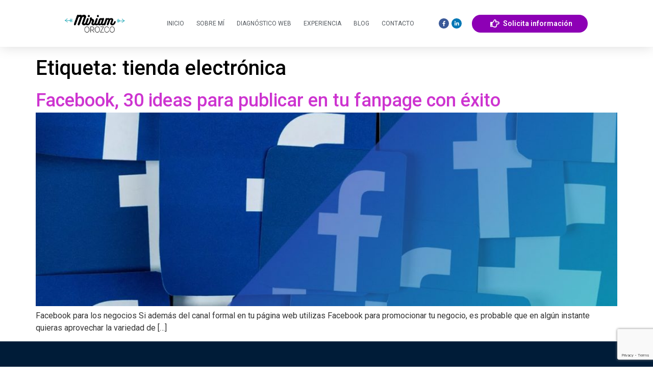

--- FILE ---
content_type: text/html; charset=UTF-8
request_url: https://miriamorozco.com.mx/tag/tienda-electronica/
body_size: 16160
content:
<!doctype html>
<html lang="es">
<head>
	<meta charset="UTF-8">
		<meta name="viewport" content="width=device-width, initial-scale=1">
	<link rel="profile" href="https://gmpg.org/xfn/11">
	<meta name='robots' content='index, follow, max-image-preview:large, max-snippet:-1, max-video-preview:-1' />

	<!-- This site is optimized with the Yoast SEO plugin v20.3 - https://yoast.com/wordpress/plugins/seo/ -->
	<title>tienda electrónica archivos - Diseñadora Web Freelance en Guadalajara | Miriam Orozco</title><style id="rocket-critical-css">:root{--wp-admin-theme-color:#007cba;--wp-admin-theme-color-darker-10:#006ba1;--wp-admin-theme-color-darker-20:#005a87}html{line-height:1.15;-webkit-text-size-adjust:100%}*,:after,:before{-webkit-box-sizing:border-box;box-sizing:border-box}body{margin:0;font-family:-apple-system,BlinkMacSystemFont,Segoe UI,Roboto,Helvetica Neue,Arial,Noto Sans,sans-serif;font-size:1rem;font-weight:400;line-height:1.5;color:#333;background-color:#fff}h1,h2{margin-top:.5rem;margin-bottom:1rem;font-family:inherit;font-weight:500;line-height:1.2;color:inherit}h1{font-size:2.5rem}h2{font-size:2rem}p{margin-top:0;margin-bottom:.9rem}a{background-color:transparent;text-decoration:none;color:#c36}img{border-style:none;height:auto;max-width:100%}::-webkit-file-upload-button{-webkit-appearance:button;font:inherit}li,ul{margin-top:0;margin-bottom:0;border:0;outline:0;font-size:100%;vertical-align:baseline;background:transparent}body:not([class*=elementor-page-]) .site-main{margin-right:auto;margin-left:auto}@media (max-width:575px){body:not([class*=elementor-page-]) .site-main{padding-right:10px;padding-left:10px}}@media (min-width:576px){body:not([class*=elementor-page-]) .site-main{max-width:500px}}@media (min-width:768px){body:not([class*=elementor-page-]) .site-main{max-width:600px}}@media (min-width:992px){body:not([class*=elementor-page-]) .site-main{max-width:800px}}@media (min-width:1200px){body:not([class*=elementor-page-]) .site-main{max-width:960px}}.site-navigation{grid-area:a;display:-webkit-box;display:-ms-flexbox;display:flex;-webkit-box-align:center;-ms-flex-align:center;align-items:center;-webkit-box-pack:end;-ms-flex-pack:end;justify-content:flex-end;-webkit-box-flex:1;-ms-flex-positive:1;flex-grow:1}.post .wp-post-image{width:100%;max-height:500px;-o-object-fit:cover;object-fit:cover}@media (991px){.post .wp-post-image{max-height:400px}}@media (575px){.post .wp-post-image{max-height:300px}}.jet-elements-icon{display:inline-block;line-height:1;text-align:center}.jet-button__container{display:-webkit-box;display:-webkit-flex;display:-ms-flexbox;display:flex;-webkit-box-orient:horizontal;-webkit-box-direction:normal;-webkit-flex-flow:row nowrap;-ms-flex-flow:row nowrap;flex-flow:row nowrap;-webkit-box-pack:center;-webkit-justify-content:center;-ms-flex-pack:center;justify-content:center}.jet-button__instance{position:relative;overflow:hidden;max-width:100%;-webkit-box-sizing:border-box;box-sizing:border-box;-webkit-transform:translateZ(0);transform:translateZ(0)}.jet-button__plane{display:block;width:100%;height:100%;top:0;left:0;position:absolute}.jet-button__plane-normal{z-index:1}.jet-button__plane-hover{z-index:3}.jet-button__state{display:-webkit-box;display:-webkit-flex;display:-ms-flexbox;display:flex;-webkit-box-orient:horizontal;-webkit-box-direction:normal;-webkit-flex-direction:row;-ms-flex-direction:row;flex-direction:row;-webkit-box-pack:center;-webkit-justify-content:center;-ms-flex-pack:center;justify-content:center;-webkit-box-align:center;-webkit-align-items:center;-ms-flex-align:center;align-items:center;-webkit-box-sizing:border-box;box-sizing:border-box}.jet-button__state-normal{position:relative;width:100%;height:100%;z-index:2}.jet-button__state-hover{position:absolute;width:100%;height:100%;top:0;left:0;z-index:4}.jet-button__icon{display:-webkit-box;display:-webkit-flex;display:-ms-flexbox;display:flex;-webkit-box-pack:center;-webkit-justify-content:center;-ms-flex-pack:center;justify-content:center;-webkit-box-align:center;-webkit-align-items:center;-ms-flex-align:center;align-items:center}.jet-button__instance.jet-button__instance--icon-left .jet-button__state{-webkit-box-orient:horizontal;-webkit-box-direction:normal;-webkit-flex-direction:row;-ms-flex-direction:row;flex-direction:row}.jet-button__instance.jet-button__instance--icon-left .jet-button__state .jet-button__icon{-webkit-box-ordinal-group:2;-webkit-order:1;-ms-flex-order:1;order:1}.jet-button__instance.jet-button__instance--icon-left .jet-button__state .jet-button__label{-webkit-box-ordinal-group:3;-webkit-order:2;-ms-flex-order:2;order:2}.jet-button__instance.hover-effect-10 .jet-button__plane-normal{opacity:1}.jet-button__instance.hover-effect-10 .jet-button__plane-hover{opacity:1;-webkit-transform:translateX(-100%);-ms-transform:translateX(-100%);transform:translateX(-100%)}.jet-button__instance.hover-effect-10 .jet-button__state-normal{opacity:1;-webkit-transform:translateY(0%);-ms-transform:translateY(0%);transform:translateY(0%)}.jet-button__instance.hover-effect-10 .jet-button__state-hover{opacity:0;-webkit-transform:translateX(-100%);-ms-transform:translateX(-100%);transform:translateX(-100%)}.jet-button__instance{-webkit-border-radius:4px;border-radius:4px}.jet-button__icon{color:white;width:25px;height:25px;font-size:25px;margin:3px}.jet-button__label{color:white;font-size:20px;line-height:20px;font-weight:600;text-align:left}.jet-button__state{padding:10px 30px}.jet-button__plane-normal{background-color:#6ec1e4}.jet-button__plane-hover{background-color:#54595f}@font-face{font-family:eicons;src:url(https://miriamorozco.com.mx/wp-content/plugins/elementor/assets/lib/eicons/fonts/eicons.eot?5.4.0);src:url(https://miriamorozco.com.mx/wp-content/plugins/elementor/assets/lib/eicons/fonts/eicons.eot?5.4.0#iefix) format("embedded-opentype"),url(https://miriamorozco.com.mx/wp-content/plugins/elementor/assets/lib/eicons/fonts/eicons.woff2?5.4.0) format("woff2"),url(https://miriamorozco.com.mx/wp-content/plugins/elementor/assets/lib/eicons/fonts/eicons.woff?5.4.0) format("woff"),url(https://miriamorozco.com.mx/wp-content/plugins/elementor/assets/lib/eicons/fonts/eicons.ttf?5.4.0) format("truetype"),url(https://miriamorozco.com.mx/wp-content/plugins/elementor/assets/lib/eicons/fonts/eicons.svg?5.4.0#eicon) format("svg");font-weight:400;font-style:normal}[class^=eicon]{display:inline-block;font-family:eicons;font-size:inherit;font-weight:400;font-style:normal;font-variant:normal;line-height:1;text-rendering:auto;-webkit-font-smoothing:antialiased;-moz-osx-font-smoothing:grayscale}.elementor-screen-only{position:absolute;top:-10000em;width:1px;height:1px;margin:-1px;padding:0;overflow:hidden;clip:rect(0,0,0,0);border:0}.elementor{-webkit-hyphens:manual;-ms-hyphens:manual;hyphens:manual}.elementor *,.elementor :after,.elementor :before{-webkit-box-sizing:border-box;box-sizing:border-box}.elementor a{-webkit-box-shadow:none;box-shadow:none;text-decoration:none}.elementor img{height:auto;max-width:100%;border:none;-webkit-border-radius:0;border-radius:0;-webkit-box-shadow:none;box-shadow:none}.elementor-section{position:relative}.elementor-section .elementor-container{display:-webkit-box;display:-webkit-flex;display:-ms-flexbox;display:flex;margin-right:auto;margin-left:auto;position:relative}.elementor-section.elementor-section-boxed>.elementor-container{max-width:1140px}.elementor-section.elementor-section-stretched{position:relative;width:100%}.elementor-section.elementor-section-items-middle>.elementor-container{-webkit-box-align:center;-webkit-align-items:center;-ms-flex-align:center;align-items:center}.elementor-row{width:100%;display:-webkit-box;display:-webkit-flex;display:-ms-flexbox;display:flex}@media (max-width:1024px){.elementor-row{-webkit-flex-wrap:wrap;-ms-flex-wrap:wrap;flex-wrap:wrap}}.elementor-column-wrap{width:100%;position:relative;display:-webkit-box;display:-webkit-flex;display:-ms-flexbox;display:flex}.elementor-widget-wrap{position:relative;width:100%;-webkit-flex-wrap:wrap;-ms-flex-wrap:wrap;flex-wrap:wrap;-webkit-align-content:flex-start;-ms-flex-line-pack:start;align-content:flex-start}.elementor:not(.elementor-bc-flex-widget) .elementor-widget-wrap{display:-webkit-box;display:-webkit-flex;display:-ms-flexbox;display:flex}.elementor-widget-wrap>.elementor-element{width:100%}.elementor-widget{position:relative}.elementor-column{position:relative;min-height:1px;display:-webkit-box;display:-webkit-flex;display:-ms-flexbox;display:flex}.elementor-column-gap-default>.elementor-row>.elementor-column>.elementor-element-populated{padding:10px}@media (min-width:768px){.elementor-column.elementor-col-25{width:25%}.elementor-column.elementor-col-100{width:100%}}@media (max-width:767px){.elementor-column{width:100%}}.elementor-icon{display:inline-block;line-height:1;color:#818a91;font-size:50px;text-align:center}.elementor-icon i{width:1em;height:1em;position:relative;display:block}.elementor-icon i:before{position:absolute;left:50%;-webkit-transform:translateX(-50%);-ms-transform:translateX(-50%);transform:translateX(-50%)}.elementor-shape-circle .elementor-icon{-webkit-border-radius:50%;border-radius:50%}.elementor-widget-image{text-align:center}.elementor-widget-image .elementor-image>a{display:inline-block}.elementor-widget-image .elementor-image img{vertical-align:middle;display:inline-block}.elementor-social-icons-wrapper{font-size:0}.elementor-social-icon{background-color:#818a91;font-size:25px;text-align:center;padding:.5em;margin-right:5px}.elementor-social-icon i{color:#fff}.elementor-social-icon:last-child{margin:0}.elementor-social-icon-facebook{background-color:#3b5998}.elementor-social-icon-linkedin{background-color:#0077b5}.elementor-shape-circle .elementor-icon.elementor-social-icon{-webkit-border-radius:50%;border-radius:50%}@media (max-width:767px){.elementor:not(.elementor-edit-area-active) .elementor-hidden-phone{display:none}}@media (min-width:768px) and (max-width:1024px){.elementor:not(.elementor-edit-area-active) .elementor-hidden-tablet{display:none}}.elementor-item:after,.elementor-item:before{display:block;position:absolute}.elementor-item:not(:hover):not(:focus):not(.elementor-item-active):not(.highlighted):after,.elementor-item:not(:hover):not(:focus):not(.elementor-item-active):not(.highlighted):before{opacity:0}.elementor-nav-menu--main .elementor-nav-menu a{padding:13px 20px}.elementor-nav-menu--layout-horizontal,.elementor-nav-menu--layout-horizontal .elementor-nav-menu{display:-webkit-box;display:-webkit-flex;display:-ms-flexbox;display:flex}.elementor-nav-menu--layout-horizontal .elementor-nav-menu{-webkit-flex-wrap:wrap;-ms-flex-wrap:wrap;flex-wrap:wrap}.elementor-nav-menu--layout-horizontal .elementor-nav-menu a{white-space:nowrap}.elementor-nav-menu__align-center .elementor-nav-menu{margin-left:auto;margin-right:auto}.elementor-nav-menu__align-center .elementor-nav-menu{-webkit-box-pack:center;-webkit-justify-content:center;-ms-flex-pack:center;justify-content:center}.elementor-widget-nav-menu .elementor-widget-container{display:-webkit-box;display:-webkit-flex;display:-ms-flexbox;display:flex;-webkit-box-orient:vertical;-webkit-box-direction:normal;-webkit-flex-direction:column;-ms-flex-direction:column;flex-direction:column}.elementor-nav-menu{position:relative;z-index:2}.elementor-nav-menu:after{content:"\00a0";display:block;height:0;font:0/0 serif;clear:both;visibility:hidden;overflow:hidden}.elementor-nav-menu,.elementor-nav-menu li{display:block;list-style:none;margin:0;padding:0;line-height:normal}.elementor-nav-menu a,.elementor-nav-menu li{position:relative}.elementor-nav-menu li{border-width:0}.elementor-nav-menu a{display:-webkit-box;display:-webkit-flex;display:-ms-flexbox;display:flex;-webkit-box-align:center;-webkit-align-items:center;-ms-flex-align:center;align-items:center}.elementor-nav-menu a{padding:10px 20px;line-height:20px}.elementor-menu-toggle{display:-webkit-box;display:-webkit-flex;display:-ms-flexbox;display:flex;-webkit-box-align:center;-webkit-align-items:center;-ms-flex-align:center;align-items:center;-webkit-box-pack:center;-webkit-justify-content:center;-ms-flex-pack:center;justify-content:center;font-size:22px;padding:.25em;border:0 solid;border-radius:3px;background-color:rgba(0,0,0,.05);color:#494c4f}.elementor-menu-toggle i:before{content:"\e804"}.elementor-nav-menu--dropdown{background-color:#fff;font-size:13px}.elementor-nav-menu--dropdown.elementor-nav-menu__container{margin-top:10px;-webkit-transform-origin:top;-ms-transform-origin:top;transform-origin:top;overflow:auto}.elementor-nav-menu--dropdown a{color:#494c4f;-webkit-box-pack:justify;-webkit-justify-content:space-between;-ms-flex-pack:justify;justify-content:space-between}.elementor-nav-menu__text-align-center .elementor-nav-menu--dropdown .elementor-nav-menu a{-webkit-box-pack:center;-webkit-justify-content:center;-ms-flex-pack:center;justify-content:center}.elementor-nav-menu--toggle .elementor-menu-toggle:not(.elementor-active)+.elementor-nav-menu__container{-webkit-transform:scaleY(0);-ms-transform:scaleY(0);transform:scaleY(0);max-height:0}.elementor-nav-menu--stretch .elementor-nav-menu__container.elementor-nav-menu--dropdown{position:absolute;z-index:9997}@media (min-width:768px){.elementor-nav-menu--dropdown-mobile .elementor-menu-toggle,.elementor-nav-menu--dropdown-mobile .elementor-nav-menu--dropdown{display:none}}@media (max-width:767px){.elementor-nav-menu--dropdown-mobile .elementor-nav-menu--main{display:none}}.elementor-location-footer:before,.elementor-location-header:before{content:"";display:table;clear:both}.fa,.far{-moz-osx-font-smoothing:grayscale;-webkit-font-smoothing:antialiased;display:inline-block;font-style:normal;font-variant:normal;text-rendering:auto;line-height:1}.fa-facebook:before{content:"\f09a"}.fa-hand-point-right:before{content:"\f0a4"}.fa-linkedin:before{content:"\f08c"}@font-face{font-family:"Font Awesome 5 Brands";font-style:normal;font-weight:normal;font-display:auto;src:url(https://miriamorozco.com.mx/wp-content/plugins/elementor/assets/lib/font-awesome/webfonts/fa-brands-400.eot);src:url(https://miriamorozco.com.mx/wp-content/plugins/elementor/assets/lib/font-awesome/webfonts/fa-brands-400.eot?#iefix) format("embedded-opentype"),url(https://miriamorozco.com.mx/wp-content/plugins/elementor/assets/lib/font-awesome/webfonts/fa-brands-400.woff2) format("woff2"),url(https://miriamorozco.com.mx/wp-content/plugins/elementor/assets/lib/font-awesome/webfonts/fa-brands-400.woff) format("woff"),url(https://miriamorozco.com.mx/wp-content/plugins/elementor/assets/lib/font-awesome/webfonts/fa-brands-400.ttf) format("truetype"),url(https://miriamorozco.com.mx/wp-content/plugins/elementor/assets/lib/font-awesome/webfonts/fa-brands-400.svg#fontawesome) format("svg")}@font-face{font-family:"Font Awesome 5 Free";font-style:normal;font-weight:400;font-display:auto;src:url(https://miriamorozco.com.mx/wp-content/plugins/elementor/assets/lib/font-awesome/webfonts/fa-regular-400.eot);src:url(https://miriamorozco.com.mx/wp-content/plugins/elementor/assets/lib/font-awesome/webfonts/fa-regular-400.eot?#iefix) format("embedded-opentype"),url(https://miriamorozco.com.mx/wp-content/plugins/elementor/assets/lib/font-awesome/webfonts/fa-regular-400.woff2) format("woff2"),url(https://miriamorozco.com.mx/wp-content/plugins/elementor/assets/lib/font-awesome/webfonts/fa-regular-400.woff) format("woff"),url(https://miriamorozco.com.mx/wp-content/plugins/elementor/assets/lib/font-awesome/webfonts/fa-regular-400.ttf) format("truetype"),url(https://miriamorozco.com.mx/wp-content/plugins/elementor/assets/lib/font-awesome/webfonts/fa-regular-400.svg#fontawesome) format("svg")}.far{font-weight:400}@font-face{font-family:"Font Awesome 5 Free";font-style:normal;font-weight:900;font-display:auto;src:url(https://miriamorozco.com.mx/wp-content/plugins/elementor/assets/lib/font-awesome/webfonts/fa-solid-900.eot);src:url(https://miriamorozco.com.mx/wp-content/plugins/elementor/assets/lib/font-awesome/webfonts/fa-solid-900.eot?#iefix) format("embedded-opentype"),url(https://miriamorozco.com.mx/wp-content/plugins/elementor/assets/lib/font-awesome/webfonts/fa-solid-900.woff2) format("woff2"),url(https://miriamorozco.com.mx/wp-content/plugins/elementor/assets/lib/font-awesome/webfonts/fa-solid-900.woff) format("woff"),url(https://miriamorozco.com.mx/wp-content/plugins/elementor/assets/lib/font-awesome/webfonts/fa-solid-900.ttf) format("truetype"),url(https://miriamorozco.com.mx/wp-content/plugins/elementor/assets/lib/font-awesome/webfonts/fa-solid-900.svg#fontawesome) format("svg")}.fa,.far{font-family:"Font Awesome 5 Free"}.fa{font-weight:900}.fa.fa-facebook{font-family:"Font Awesome 5 Brands";font-weight:400}.fa.fa-facebook:before{content:"\f39e"}.fa.fa-linkedin{font-family:"Font Awesome 5 Brands";font-weight:400}.fa.fa-linkedin:before{content:"\f0e1"}.elementor-widget-jet-button .jet-button__plane-normal{background-color:#0078bd}.elementor-widget-jet-button .jet-button__plane-hover{background-color:#54595f}.elementor-widget-jet-button .jet-button__state-normal .jet-button__label{font-family:"Roboto",Sans-serif;font-weight:600}.elementor-widget-jet-button .jet-button__state-hover .jet-button__label{font-family:"Roboto",Sans-serif;font-weight:600}.elementor-widget-nav-menu .elementor-nav-menu--main{font-family:"Roboto",Sans-serif;font-weight:600}.elementor-widget-nav-menu .elementor-nav-menu--main .elementor-item{color:#7a7a7a}.elementor-widget-nav-menu .elementor-nav-menu--main:not(.e--pointer-framed) .elementor-item:before,.elementor-widget-nav-menu .elementor-nav-menu--main:not(.e--pointer-framed) .elementor-item:after{background-color:#8d00b5}.elementor-widget-nav-menu .elementor-nav-menu--dropdown{font-family:"Roboto",Sans-serif;font-weight:500}.elementor-1296 .elementor-element.elementor-element-4f91e8e5>.elementor-container{min-height:40px}.elementor-1296 .elementor-element.elementor-element-4f91e8e5>.elementor-container:after{content:"";min-height:inherit}.elementor-1296 .elementor-element.elementor-element-4f91e8e5>.elementor-container>.elementor-row>.elementor-column>.elementor-column-wrap>.elementor-widget-wrap{align-content:center;align-items:center}.elementor-1296 .elementor-element.elementor-element-5f531265.elementor-column.elementor-element[data-element_type="column"]>.elementor-column-wrap.elementor-element-populated>.elementor-widget-wrap{align-content:center;align-items:center}.elementor-1296 .elementor-element.elementor-element-5f531265>.elementor-element-populated{padding:0px 0px 0px 0px}.elementor-1296 .elementor-element.elementor-element-f25ee17 .elementor-image img{width:120px}.elementor-1296 .elementor-element.elementor-element-f25ee17>.elementor-widget-container{margin:0px 0px 0px 0px}.elementor-1296 .elementor-element.elementor-element-5c2d9f.elementor-column.elementor-element[data-element_type="column"]>.elementor-column-wrap.elementor-element-populated>.elementor-widget-wrap{align-content:center;align-items:center}.elementor-1296 .elementor-element.elementor-element-5d677be8 .elementor-menu-toggle{margin-left:auto;background-color:rgba(0,0,0,0);font-size:25px;border-width:0px;border-radius:0px}.elementor-1296 .elementor-element.elementor-element-5d677be8 .elementor-nav-menu--main{font-size:12px;font-weight:400;text-transform:uppercase}.elementor-1296 .elementor-element.elementor-element-5d677be8 .elementor-nav-menu--main .elementor-item{color:#54595f;padding-left:9px;padding-right:9px;padding-top:36px;padding-bottom:36px}body:not(.rtl) .elementor-1296 .elementor-element.elementor-element-5d677be8 .elementor-nav-menu--layout-horizontal .elementor-nav-menu>li:not(:last-child){margin-right:6px}.elementor-1296 .elementor-element.elementor-element-5d677be8 .elementor-nav-menu--dropdown a,.elementor-1296 .elementor-element.elementor-element-5d677be8 .elementor-menu-toggle{color:#000000}.elementor-1296 .elementor-element.elementor-element-5d677be8 .elementor-nav-menu--dropdown{background-color:#f2f2f2;font-size:15px}.elementor-1296 .elementor-element.elementor-element-5d677be8 div.elementor-menu-toggle{color:#000000}.elementor-1296 .elementor-element.elementor-element-cd5a591.elementor-column.elementor-element[data-element_type="column"]>.elementor-column-wrap.elementor-element-populated>.elementor-widget-wrap{align-content:center;align-items:center}.elementor-1296 .elementor-element.elementor-element-cd5a591>.elementor-element-populated{padding:0px 0px 0px 0px}.elementor-1296 .elementor-element.elementor-element-483430a{text-align:center}.elementor-1296 .elementor-element.elementor-element-483430a .elementor-social-icon{font-size:10px}.elementor-1296 .elementor-element.elementor-element-3d96a6.elementor-column.elementor-element[data-element_type="column"]>.elementor-column-wrap.elementor-element-populated>.elementor-widget-wrap{align-content:center;align-items:center}.elementor-1296 .elementor-element.elementor-element-3d96a6>.elementor-element-populated{padding:0px 0px 0px 0px}.elementor-1296 .elementor-element.elementor-element-4df04e8 .jet-button__instance{width:227px;height:35px}.elementor-1296 .elementor-element.elementor-element-4df04e8 .jet-button__container{justify-content:flex-start}.elementor-1296 .elementor-element.elementor-element-4df04e8 .jet-button__plane-normal{background-color:#8d00b5;border-radius:30px 30px 30px 30px}.elementor-1296 .elementor-element.elementor-element-4df04e8 .jet-button__plane-hover{background-color:#0c0c0c;border-radius:30px 30px 30px 30px}.elementor-1296 .elementor-element.elementor-element-4df04e8 .jet-button__state-normal .jet-button__icon{font-size:18px}.elementor-1296 .elementor-element.elementor-element-4df04e8 .jet-button__state-normal .jet-button__label{text-align:left}.elementor-1296 .elementor-element.elementor-element-4df04e8 .jet-button__state-hover .jet-button__label{text-align:left}.elementor-1296 .elementor-element.elementor-element-4df04e8 .jet-button__state-normal .jet-button__label{font-size:14px}.elementor-1296 .elementor-element.elementor-element-4df04e8 .jet-button__state-hover .jet-button__label{font-size:14px}.elementor-1296 .elementor-element.elementor-element-4f91e8e5:not(.elementor-motion-effects-element-type-background){background-color:#ffffff}.elementor-1296 .elementor-element.elementor-element-4f91e8e5{box-shadow:0px 0px 24px 0px rgba(0,0,0,0.15)}@media (max-width:767px){.elementor-1296 .elementor-element.elementor-element-5f531265{width:50%}.elementor-1296 .elementor-element.elementor-element-5f531265>.elementor-element-populated{margin:0px 0px 0px 0px}.elementor-1296 .elementor-element.elementor-element-f25ee17{text-align:left}.elementor-1296 .elementor-element.elementor-element-f25ee17 .elementor-image img{width:100px}.elementor-1296 .elementor-element.elementor-element-5c2d9f{width:30%}.elementor-1296 .elementor-element.elementor-element-5c2d9f>.elementor-element-populated{margin:0px 0px 0px 0px}.elementor-1296 .elementor-element.elementor-element-5d677be8 .elementor-nav-menu--dropdown a{padding-top:12px;padding-bottom:12px}.elementor-1296 .elementor-element.elementor-element-5d677be8 .elementor-nav-menu__container.elementor-nav-menu--dropdown{margin-top:20px!important}.elementor-1296 .elementor-element.elementor-element-cd5a591{width:20%}.elementor-1296 .elementor-element.elementor-element-cd5a591>.elementor-element-populated{margin:0px 0px 0px 0px}.elementor-1296 .elementor-element.elementor-element-3d96a6{width:50%}.elementor-1296 .elementor-element.elementor-element-4f91e8e5{padding:20px 20px 20px 20px}}@media (min-width:768px){.elementor-1296 .elementor-element.elementor-element-5f531265{width:20.139%}.elementor-1296 .elementor-element.elementor-element-5c2d9f{width:47.42%}.elementor-1296 .elementor-element.elementor-element-cd5a591{width:7.441%}}@media (max-width:1024px) and (min-width:768px){.elementor-1296 .elementor-element.elementor-element-5f531265{width:20%}.elementor-1296 .elementor-element.elementor-element-5c2d9f{width:70%}.elementor-1296 .elementor-element.elementor-element-cd5a591{width:10%}.elementor-1296 .elementor-element.elementor-element-3d96a6{width:20%}}@media (max-width:1024px){.elementor-1296 .elementor-element.elementor-element-5d677be8 .elementor-nav-menu--main{font-size:0.8em}.elementor-1296 .elementor-element.elementor-element-5d677be8 .elementor-nav-menu--main .elementor-item{padding-left:5px;padding-right:5px}body:not(.rtl) .elementor-1296 .elementor-element.elementor-element-5d677be8 .elementor-nav-menu--layout-horizontal .elementor-nav-menu>li:not(:last-child){margin-right:0px}.elementor-1296 .elementor-element.elementor-element-4f91e8e5{padding:20px 20px 20px 20px}}.elementor-1419 .elementor-element.elementor-element-8e1c67d>.elementor-container{min-height:50px}.elementor-1419 .elementor-element.elementor-element-8e1c67d>.elementor-container:after{content:"";min-height:inherit}.elementor-1419 .elementor-element.elementor-element-8e1c67d>.elementor-container>.elementor-row>.elementor-column>.elementor-column-wrap>.elementor-widget-wrap{align-content:center;align-items:center}.elementor-1419 .elementor-element.elementor-element-6b270d3>.elementor-widget-container{margin:40px 0px 0px 0px}.elementor-1419 .elementor-element.elementor-element-8e1c67d:not(.elementor-motion-effects-element-type-background){background-color:#001c38}.elementor-1419 .elementor-element.elementor-element-8e1c67d{border-style:solid;border-width:1px 0px 0px 0px;border-color:rgba(255,255,255,0.19)}@media (max-width:1024px){.elementor-1419 .elementor-element.elementor-element-8e1c67d{padding:10px 20px 10px 20px}}@media (max-width:767px){.elementor-1419 .elementor-element.elementor-element-8e1c67d{padding:30px 20px 20px 20px}}.fa,.far{-moz-osx-font-smoothing:grayscale;-webkit-font-smoothing:antialiased;display:inline-block;font-style:normal;font-variant:normal;text-rendering:auto;line-height:1}.fa-facebook:before{content:"\f09a"}.fa-hand-point-right:before{content:"\f0a4"}.fa-linkedin:before{content:"\f08c"}@font-face{font-family:"Font Awesome 5 Brands";font-style:normal;font-weight:normal;font-display:auto;src:url(https://miriamorozco.com.mx/wp-content/plugins/elementor/assets/lib/font-awesome/webfonts/fa-brands-400.eot);src:url(https://miriamorozco.com.mx/wp-content/plugins/elementor/assets/lib/font-awesome/webfonts/fa-brands-400.eot?#iefix) format("embedded-opentype"),url(https://miriamorozco.com.mx/wp-content/plugins/elementor/assets/lib/font-awesome/webfonts/fa-brands-400.woff2) format("woff2"),url(https://miriamorozco.com.mx/wp-content/plugins/elementor/assets/lib/font-awesome/webfonts/fa-brands-400.woff) format("woff"),url(https://miriamorozco.com.mx/wp-content/plugins/elementor/assets/lib/font-awesome/webfonts/fa-brands-400.ttf) format("truetype"),url(https://miriamorozco.com.mx/wp-content/plugins/elementor/assets/lib/font-awesome/webfonts/fa-brands-400.svg#fontawesome) format("svg")}@font-face{font-family:"Font Awesome 5 Free";font-style:normal;font-weight:400;font-display:auto;src:url(https://miriamorozco.com.mx/wp-content/plugins/elementor/assets/lib/font-awesome/webfonts/fa-regular-400.eot);src:url(https://miriamorozco.com.mx/wp-content/plugins/elementor/assets/lib/font-awesome/webfonts/fa-regular-400.eot?#iefix) format("embedded-opentype"),url(https://miriamorozco.com.mx/wp-content/plugins/elementor/assets/lib/font-awesome/webfonts/fa-regular-400.woff2) format("woff2"),url(https://miriamorozco.com.mx/wp-content/plugins/elementor/assets/lib/font-awesome/webfonts/fa-regular-400.woff) format("woff"),url(https://miriamorozco.com.mx/wp-content/plugins/elementor/assets/lib/font-awesome/webfonts/fa-regular-400.ttf) format("truetype"),url(https://miriamorozco.com.mx/wp-content/plugins/elementor/assets/lib/font-awesome/webfonts/fa-regular-400.svg#fontawesome) format("svg")}.far{font-family:"Font Awesome 5 Free";font-weight:400}@font-face{font-family:"Font Awesome 5 Free";font-style:normal;font-weight:900;font-display:auto;src:url(https://miriamorozco.com.mx/wp-content/plugins/elementor/assets/lib/font-awesome/webfonts/fa-solid-900.eot);src:url(https://miriamorozco.com.mx/wp-content/plugins/elementor/assets/lib/font-awesome/webfonts/fa-solid-900.eot?#iefix) format("embedded-opentype"),url(https://miriamorozco.com.mx/wp-content/plugins/elementor/assets/lib/font-awesome/webfonts/fa-solid-900.woff2) format("woff2"),url(https://miriamorozco.com.mx/wp-content/plugins/elementor/assets/lib/font-awesome/webfonts/fa-solid-900.woff) format("woff"),url(https://miriamorozco.com.mx/wp-content/plugins/elementor/assets/lib/font-awesome/webfonts/fa-solid-900.ttf) format("truetype"),url(https://miriamorozco.com.mx/wp-content/plugins/elementor/assets/lib/font-awesome/webfonts/fa-solid-900.svg#fontawesome) format("svg")}.fa{font-family:"Font Awesome 5 Free";font-weight:900}</style><link rel="preload" href="https://miriamorozco.com.mx/wp-content/cache/min/1/594d4c0e53c308f47b68fada9cfe9d59.css" data-rocket-async="style" as="style" onload="this.onload=null;this.rel='stylesheet'" media="all" data-minify="1" />
	<link rel="canonical" href="https://miriamorozco.com.mx/tag/tienda-electronica/" />
	<meta property="og:locale" content="es_ES" />
	<meta property="og:type" content="article" />
	<meta property="og:title" content="tienda electrónica archivos - Diseñadora Web Freelance en Guadalajara | Miriam Orozco" />
	<meta property="og:url" content="https://miriamorozco.com.mx/tag/tienda-electronica/" />
	<meta property="og:site_name" content="Diseñadora Web Freelance en Guadalajara | Miriam Orozco" />
	<meta name="twitter:card" content="summary_large_image" />
	<script type="application/ld+json" class="yoast-schema-graph">{"@context":"https://schema.org","@graph":[{"@type":"CollectionPage","@id":"https://miriamorozco.com.mx/tag/tienda-electronica/","url":"https://miriamorozco.com.mx/tag/tienda-electronica/","name":"tienda electrónica archivos - Diseñadora Web Freelance en Guadalajara | Miriam Orozco","isPartOf":{"@id":"https://miriamorozco.com.mx/#website"},"primaryImageOfPage":{"@id":"https://miriamorozco.com.mx/tag/tienda-electronica/#primaryimage"},"image":{"@id":"https://miriamorozco.com.mx/tag/tienda-electronica/#primaryimage"},"thumbnailUrl":"https://miriamorozco.com.mx/wp-content/uploads/2018/11/facebook-formas-de-publicar-30.jpg","breadcrumb":{"@id":"https://miriamorozco.com.mx/tag/tienda-electronica/#breadcrumb"},"inLanguage":"es"},{"@type":"ImageObject","inLanguage":"es","@id":"https://miriamorozco.com.mx/tag/tienda-electronica/#primaryimage","url":"https://miriamorozco.com.mx/wp-content/uploads/2018/11/facebook-formas-de-publicar-30.jpg","contentUrl":"https://miriamorozco.com.mx/wp-content/uploads/2018/11/facebook-formas-de-publicar-30.jpg","width":1200,"height":400},{"@type":"BreadcrumbList","@id":"https://miriamorozco.com.mx/tag/tienda-electronica/#breadcrumb","itemListElement":[{"@type":"ListItem","position":1,"name":"Portada","item":"https://miriamorozco.com.mx/"},{"@type":"ListItem","position":2,"name":"tienda electrónica"}]},{"@type":"WebSite","@id":"https://miriamorozco.com.mx/#website","url":"https://miriamorozco.com.mx/","name":"Diseñadora Web Freelance en Guadalajara | Miriam Orozco","description":"Encuentra la solución que necesitas para poner tu negocio en línea. Contrata una diseñadora web en Guadalajara.","publisher":{"@id":"https://miriamorozco.com.mx/#organization"},"potentialAction":[{"@type":"SearchAction","target":{"@type":"EntryPoint","urlTemplate":"https://miriamorozco.com.mx/?s={search_term_string}"},"query-input":"required name=search_term_string"}],"inLanguage":"es"},{"@type":"Organization","@id":"https://miriamorozco.com.mx/#organization","name":"Diseñadora Web Freelance en Guadalajara | Miriam Orozco","url":"https://miriamorozco.com.mx/","logo":{"@type":"ImageObject","inLanguage":"es","@id":"https://miriamorozco.com.mx/#/schema/logo/image/","url":"https://miriamorozco.com.mx/wp-content/uploads/2019/04/cropped-logo-web-plantilla-2.png","contentUrl":"https://miriamorozco.com.mx/wp-content/uploads/2019/04/cropped-logo-web-plantilla-2.png","width":200,"height":63,"caption":"Diseñadora Web Freelance en Guadalajara | Miriam Orozco"},"image":{"@id":"https://miriamorozco.com.mx/#/schema/logo/image/"}}]}</script>
	<!-- / Yoast SEO plugin. -->


<link rel='dns-prefetch' href='//www.google.com' />
<link rel="alternate" type="application/rss+xml" title="Diseñadora Web Freelance en Guadalajara | Miriam Orozco &raquo; Feed" href="https://miriamorozco.com.mx/feed/" />
<link rel="alternate" type="application/rss+xml" title="Diseñadora Web Freelance en Guadalajara | Miriam Orozco &raquo; Feed de los comentarios" href="https://miriamorozco.com.mx/comments/feed/" />
<link rel="alternate" type="text/calendar" title="Diseñadora Web Freelance en Guadalajara | Miriam Orozco &raquo; iCal Feed" href="https://miriamorozco.com.mx/events/?ical=1" />
<link rel="alternate" type="application/rss+xml" title="Diseñadora Web Freelance en Guadalajara | Miriam Orozco &raquo; Etiqueta tienda electrónica del feed" href="https://miriamorozco.com.mx/tag/tienda-electronica/feed/" />

<style id='wp-emoji-styles-inline-css'>

	img.wp-smiley, img.emoji {
		display: inline !important;
		border: none !important;
		box-shadow: none !important;
		height: 1em !important;
		width: 1em !important;
		margin: 0 0.07em !important;
		vertical-align: -0.1em !important;
		background: none !important;
		padding: 0 !important;
	}
</style>

<style id='classic-theme-styles-inline-css'>
/*! This file is auto-generated */
.wp-block-button__link{color:#fff;background-color:#32373c;border-radius:9999px;box-shadow:none;text-decoration:none;padding:calc(.667em + 2px) calc(1.333em + 2px);font-size:1.125em}.wp-block-file__button{background:#32373c;color:#fff;text-decoration:none}
</style>
<style id='global-styles-inline-css'>
:root{--wp--preset--aspect-ratio--square: 1;--wp--preset--aspect-ratio--4-3: 4/3;--wp--preset--aspect-ratio--3-4: 3/4;--wp--preset--aspect-ratio--3-2: 3/2;--wp--preset--aspect-ratio--2-3: 2/3;--wp--preset--aspect-ratio--16-9: 16/9;--wp--preset--aspect-ratio--9-16: 9/16;--wp--preset--color--black: #000000;--wp--preset--color--cyan-bluish-gray: #abb8c3;--wp--preset--color--white: #ffffff;--wp--preset--color--pale-pink: #f78da7;--wp--preset--color--vivid-red: #cf2e2e;--wp--preset--color--luminous-vivid-orange: #ff6900;--wp--preset--color--luminous-vivid-amber: #fcb900;--wp--preset--color--light-green-cyan: #7bdcb5;--wp--preset--color--vivid-green-cyan: #00d084;--wp--preset--color--pale-cyan-blue: #8ed1fc;--wp--preset--color--vivid-cyan-blue: #0693e3;--wp--preset--color--vivid-purple: #9b51e0;--wp--preset--gradient--vivid-cyan-blue-to-vivid-purple: linear-gradient(135deg,rgba(6,147,227,1) 0%,rgb(155,81,224) 100%);--wp--preset--gradient--light-green-cyan-to-vivid-green-cyan: linear-gradient(135deg,rgb(122,220,180) 0%,rgb(0,208,130) 100%);--wp--preset--gradient--luminous-vivid-amber-to-luminous-vivid-orange: linear-gradient(135deg,rgba(252,185,0,1) 0%,rgba(255,105,0,1) 100%);--wp--preset--gradient--luminous-vivid-orange-to-vivid-red: linear-gradient(135deg,rgba(255,105,0,1) 0%,rgb(207,46,46) 100%);--wp--preset--gradient--very-light-gray-to-cyan-bluish-gray: linear-gradient(135deg,rgb(238,238,238) 0%,rgb(169,184,195) 100%);--wp--preset--gradient--cool-to-warm-spectrum: linear-gradient(135deg,rgb(74,234,220) 0%,rgb(151,120,209) 20%,rgb(207,42,186) 40%,rgb(238,44,130) 60%,rgb(251,105,98) 80%,rgb(254,248,76) 100%);--wp--preset--gradient--blush-light-purple: linear-gradient(135deg,rgb(255,206,236) 0%,rgb(152,150,240) 100%);--wp--preset--gradient--blush-bordeaux: linear-gradient(135deg,rgb(254,205,165) 0%,rgb(254,45,45) 50%,rgb(107,0,62) 100%);--wp--preset--gradient--luminous-dusk: linear-gradient(135deg,rgb(255,203,112) 0%,rgb(199,81,192) 50%,rgb(65,88,208) 100%);--wp--preset--gradient--pale-ocean: linear-gradient(135deg,rgb(255,245,203) 0%,rgb(182,227,212) 50%,rgb(51,167,181) 100%);--wp--preset--gradient--electric-grass: linear-gradient(135deg,rgb(202,248,128) 0%,rgb(113,206,126) 100%);--wp--preset--gradient--midnight: linear-gradient(135deg,rgb(2,3,129) 0%,rgb(40,116,252) 100%);--wp--preset--font-size--small: 13px;--wp--preset--font-size--medium: 20px;--wp--preset--font-size--large: 36px;--wp--preset--font-size--x-large: 42px;--wp--preset--spacing--20: 0.44rem;--wp--preset--spacing--30: 0.67rem;--wp--preset--spacing--40: 1rem;--wp--preset--spacing--50: 1.5rem;--wp--preset--spacing--60: 2.25rem;--wp--preset--spacing--70: 3.38rem;--wp--preset--spacing--80: 5.06rem;--wp--preset--shadow--natural: 6px 6px 9px rgba(0, 0, 0, 0.2);--wp--preset--shadow--deep: 12px 12px 50px rgba(0, 0, 0, 0.4);--wp--preset--shadow--sharp: 6px 6px 0px rgba(0, 0, 0, 0.2);--wp--preset--shadow--outlined: 6px 6px 0px -3px rgba(255, 255, 255, 1), 6px 6px rgba(0, 0, 0, 1);--wp--preset--shadow--crisp: 6px 6px 0px rgba(0, 0, 0, 1);}:where(.is-layout-flex){gap: 0.5em;}:where(.is-layout-grid){gap: 0.5em;}body .is-layout-flex{display: flex;}.is-layout-flex{flex-wrap: wrap;align-items: center;}.is-layout-flex > :is(*, div){margin: 0;}body .is-layout-grid{display: grid;}.is-layout-grid > :is(*, div){margin: 0;}:where(.wp-block-columns.is-layout-flex){gap: 2em;}:where(.wp-block-columns.is-layout-grid){gap: 2em;}:where(.wp-block-post-template.is-layout-flex){gap: 1.25em;}:where(.wp-block-post-template.is-layout-grid){gap: 1.25em;}.has-black-color{color: var(--wp--preset--color--black) !important;}.has-cyan-bluish-gray-color{color: var(--wp--preset--color--cyan-bluish-gray) !important;}.has-white-color{color: var(--wp--preset--color--white) !important;}.has-pale-pink-color{color: var(--wp--preset--color--pale-pink) !important;}.has-vivid-red-color{color: var(--wp--preset--color--vivid-red) !important;}.has-luminous-vivid-orange-color{color: var(--wp--preset--color--luminous-vivid-orange) !important;}.has-luminous-vivid-amber-color{color: var(--wp--preset--color--luminous-vivid-amber) !important;}.has-light-green-cyan-color{color: var(--wp--preset--color--light-green-cyan) !important;}.has-vivid-green-cyan-color{color: var(--wp--preset--color--vivid-green-cyan) !important;}.has-pale-cyan-blue-color{color: var(--wp--preset--color--pale-cyan-blue) !important;}.has-vivid-cyan-blue-color{color: var(--wp--preset--color--vivid-cyan-blue) !important;}.has-vivid-purple-color{color: var(--wp--preset--color--vivid-purple) !important;}.has-black-background-color{background-color: var(--wp--preset--color--black) !important;}.has-cyan-bluish-gray-background-color{background-color: var(--wp--preset--color--cyan-bluish-gray) !important;}.has-white-background-color{background-color: var(--wp--preset--color--white) !important;}.has-pale-pink-background-color{background-color: var(--wp--preset--color--pale-pink) !important;}.has-vivid-red-background-color{background-color: var(--wp--preset--color--vivid-red) !important;}.has-luminous-vivid-orange-background-color{background-color: var(--wp--preset--color--luminous-vivid-orange) !important;}.has-luminous-vivid-amber-background-color{background-color: var(--wp--preset--color--luminous-vivid-amber) !important;}.has-light-green-cyan-background-color{background-color: var(--wp--preset--color--light-green-cyan) !important;}.has-vivid-green-cyan-background-color{background-color: var(--wp--preset--color--vivid-green-cyan) !important;}.has-pale-cyan-blue-background-color{background-color: var(--wp--preset--color--pale-cyan-blue) !important;}.has-vivid-cyan-blue-background-color{background-color: var(--wp--preset--color--vivid-cyan-blue) !important;}.has-vivid-purple-background-color{background-color: var(--wp--preset--color--vivid-purple) !important;}.has-black-border-color{border-color: var(--wp--preset--color--black) !important;}.has-cyan-bluish-gray-border-color{border-color: var(--wp--preset--color--cyan-bluish-gray) !important;}.has-white-border-color{border-color: var(--wp--preset--color--white) !important;}.has-pale-pink-border-color{border-color: var(--wp--preset--color--pale-pink) !important;}.has-vivid-red-border-color{border-color: var(--wp--preset--color--vivid-red) !important;}.has-luminous-vivid-orange-border-color{border-color: var(--wp--preset--color--luminous-vivid-orange) !important;}.has-luminous-vivid-amber-border-color{border-color: var(--wp--preset--color--luminous-vivid-amber) !important;}.has-light-green-cyan-border-color{border-color: var(--wp--preset--color--light-green-cyan) !important;}.has-vivid-green-cyan-border-color{border-color: var(--wp--preset--color--vivid-green-cyan) !important;}.has-pale-cyan-blue-border-color{border-color: var(--wp--preset--color--pale-cyan-blue) !important;}.has-vivid-cyan-blue-border-color{border-color: var(--wp--preset--color--vivid-cyan-blue) !important;}.has-vivid-purple-border-color{border-color: var(--wp--preset--color--vivid-purple) !important;}.has-vivid-cyan-blue-to-vivid-purple-gradient-background{background: var(--wp--preset--gradient--vivid-cyan-blue-to-vivid-purple) !important;}.has-light-green-cyan-to-vivid-green-cyan-gradient-background{background: var(--wp--preset--gradient--light-green-cyan-to-vivid-green-cyan) !important;}.has-luminous-vivid-amber-to-luminous-vivid-orange-gradient-background{background: var(--wp--preset--gradient--luminous-vivid-amber-to-luminous-vivid-orange) !important;}.has-luminous-vivid-orange-to-vivid-red-gradient-background{background: var(--wp--preset--gradient--luminous-vivid-orange-to-vivid-red) !important;}.has-very-light-gray-to-cyan-bluish-gray-gradient-background{background: var(--wp--preset--gradient--very-light-gray-to-cyan-bluish-gray) !important;}.has-cool-to-warm-spectrum-gradient-background{background: var(--wp--preset--gradient--cool-to-warm-spectrum) !important;}.has-blush-light-purple-gradient-background{background: var(--wp--preset--gradient--blush-light-purple) !important;}.has-blush-bordeaux-gradient-background{background: var(--wp--preset--gradient--blush-bordeaux) !important;}.has-luminous-dusk-gradient-background{background: var(--wp--preset--gradient--luminous-dusk) !important;}.has-pale-ocean-gradient-background{background: var(--wp--preset--gradient--pale-ocean) !important;}.has-electric-grass-gradient-background{background: var(--wp--preset--gradient--electric-grass) !important;}.has-midnight-gradient-background{background: var(--wp--preset--gradient--midnight) !important;}.has-small-font-size{font-size: var(--wp--preset--font-size--small) !important;}.has-medium-font-size{font-size: var(--wp--preset--font-size--medium) !important;}.has-large-font-size{font-size: var(--wp--preset--font-size--large) !important;}.has-x-large-font-size{font-size: var(--wp--preset--font-size--x-large) !important;}
:where(.wp-block-post-template.is-layout-flex){gap: 1.25em;}:where(.wp-block-post-template.is-layout-grid){gap: 1.25em;}
:where(.wp-block-columns.is-layout-flex){gap: 2em;}:where(.wp-block-columns.is-layout-grid){gap: 2em;}
:root :where(.wp-block-pullquote){font-size: 1.5em;line-height: 1.6;}
</style>






















<link rel='preload'  href='https://fonts.googleapis.com/css?family=Roboto%3A100%2C100italic%2C200%2C200italic%2C300%2C300italic%2C400%2C400italic%2C500%2C500italic%2C600%2C600italic%2C700%2C700italic%2C800%2C800italic%2C900%2C900italic%7CRoboto+Slab%3A100%2C100italic%2C200%2C200italic%2C300%2C300italic%2C400%2C400italic%2C500%2C500italic%2C600%2C600italic%2C700%2C700italic%2C800%2C800italic%2C900%2C900italic&#038;display=auto&#038;ver=6.6.4' data-rocket-async="style" as="style" onload="this.onload=null;this.rel='stylesheet'" media='all' />




<link rel="preconnect" href="https://fonts.gstatic.com/" crossorigin><script id="advanced-google-recaptcha-custom-js-extra">
var agrRecaptcha = {"site_key":"6LdlsvAmAAAAAELCLuZjkZeFfmSKjqCgFqylYbsO"};
</script>

<script src="https://www.google.com/recaptcha/api.js?onload=agrV3&amp;render=6LdlsvAmAAAAAELCLuZjkZeFfmSKjqCgFqylYbsO&amp;ver=1.0.15" id="advanced-google-recaptcha-api-js"></script>

<link rel="https://api.w.org/" href="https://miriamorozco.com.mx/wp-json/" /><link rel="alternate" title="JSON" type="application/json" href="https://miriamorozco.com.mx/wp-json/wp/v2/tags/50" /><link rel="EditURI" type="application/rsd+xml" title="RSD" href="https://miriamorozco.com.mx/xmlrpc.php?rsd" />
<meta name="generator" content="WordPress 6.6.4" />
<meta name="tec-api-version" content="v1"><meta name="tec-api-origin" content="https://miriamorozco.com.mx"><link rel="alternate" href="https://miriamorozco.com.mx/wp-json/tribe/events/v1/events/?tags=tienda-electronica" /><meta name="generator" content="Elementor 3.11.5; settings: css_print_method-external, google_font-enabled, font_display-auto">
<link rel="icon" href="https://miriamorozco.com.mx/wp-content/uploads/2019/04/cropped-fav-32x32.png" sizes="32x32" />
<link rel="icon" href="https://miriamorozco.com.mx/wp-content/uploads/2019/04/cropped-fav-192x192.png" sizes="192x192" />
<link rel="apple-touch-icon" href="https://miriamorozco.com.mx/wp-content/uploads/2019/04/cropped-fav-180x180.png" />
<meta name="msapplication-TileImage" content="https://miriamorozco.com.mx/wp-content/uploads/2019/04/cropped-fav-270x270.png" />
		<style id="wp-custom-css">
			h1	{
margin-top: 18px;
margin-bottom: 2px;
}

h2	{
margin-top: 18px;
margin-bottom: 2px;
}

h3	{
margin-top: 18px;
margin-bottom: 2px;
}

h4	{
margin-top: 18px;
margin-bottom:2px;
	}


h5	{
margin-top: 18px;
margin-bottom:2px;
	}



img.alignright { float: right; margin: 2em 2em 2em 2em; }
img.alignleft { float: left; margin: 2em 2em 2em 2em; }
img.aligncenter { display: block; margin-left: auto; margin-right: auto; }
.alignright { float: right; }
.alignleft { float: left; }
.aligncenter { display: block; margin-left: auto; margin-right: auto; }

.submit {
	color:#0078bd;
  border: 1px solid #0078bd;}

.submit:focus {
	background-color:#0078bd;}
.submit:hover {
	background-color:#0078bd;}		</style>
		<noscript><style id="rocket-lazyload-nojs-css">.rll-youtube-player, [data-lazy-src]{display:none !important;}</style></noscript><script>
/*! loadCSS rel=preload polyfill. [c]2017 Filament Group, Inc. MIT License */
(function(w){"use strict";if(!w.loadCSS){w.loadCSS=function(){}}
var rp=loadCSS.relpreload={};rp.support=(function(){var ret;try{ret=w.document.createElement("link").relList.supports("preload")}catch(e){ret=!1}
return function(){return ret}})();rp.bindMediaToggle=function(link){var finalMedia=link.media||"all";function enableStylesheet(){link.media=finalMedia}
if(link.addEventListener){link.addEventListener("load",enableStylesheet)}else if(link.attachEvent){link.attachEvent("onload",enableStylesheet)}
setTimeout(function(){link.rel="stylesheet";link.media="only x"});setTimeout(enableStylesheet,3000)};rp.poly=function(){if(rp.support()){return}
var links=w.document.getElementsByTagName("link");for(var i=0;i<links.length;i++){var link=links[i];if(link.rel==="preload"&&link.getAttribute("as")==="style"&&!link.getAttribute("data-loadcss")){link.setAttribute("data-loadcss",!0);rp.bindMediaToggle(link)}}};if(!rp.support()){rp.poly();var run=w.setInterval(rp.poly,500);if(w.addEventListener){w.addEventListener("load",function(){rp.poly();w.clearInterval(run)})}else if(w.attachEvent){w.attachEvent("onload",function(){rp.poly();w.clearInterval(run)})}}
if(typeof exports!=="undefined"){exports.loadCSS=loadCSS}
else{w.loadCSS=loadCSS}}(typeof global!=="undefined"?global:this))
</script></head>
<body class="archive tag tag-tienda-electronica tag-50 wp-custom-logo non-logged-in tribe-no-js elementor-default elementor-kit-2241">


<a class="skip-link screen-reader-text" href="#content">
	Ir al contenido</a>

		<div data-elementor-type="header" data-elementor-id="1296" class="elementor elementor-1296 elementor-location-header">
					<div class="elementor-section-wrap">
								<section class="elementor-section elementor-top-section elementor-element elementor-element-4f91e8e5 elementor-section-content-middle elementor-section-stretched elementor-section-height-min-height elementor-section-boxed elementor-section-height-default elementor-section-items-middle" data-id="4f91e8e5" data-element_type="section" data-settings="{&quot;background_background&quot;:&quot;classic&quot;,&quot;sticky&quot;:&quot;top&quot;,&quot;stretch_section&quot;:&quot;section-stretched&quot;,&quot;sticky_on&quot;:[&quot;desktop&quot;,&quot;tablet&quot;,&quot;mobile&quot;],&quot;sticky_offset&quot;:0,&quot;sticky_effects_offset&quot;:0}">
						<div class="elementor-container elementor-column-gap-no">
							<div class="elementor-row">
					<div class="elementor-column elementor-col-25 elementor-top-column elementor-element elementor-element-5f531265" data-id="5f531265" data-element_type="column">
			<div class="elementor-column-wrap elementor-element-populated">
							<div class="elementor-widget-wrap">
						<div class="elementor-element elementor-element-f25ee17 elementor-widget elementor-widget-theme-site-logo elementor-widget-image" data-id="f25ee17" data-element_type="widget" data-widget_type="theme-site-logo.default">
				<div class="elementor-widget-container">
								<div class="elementor-image">
								<a href="https://miriamorozco.com.mx">
			<img width="200" height="63" src="data:image/svg+xml,%3Csvg%20xmlns='http://www.w3.org/2000/svg'%20viewBox='0%200%20200%2063'%3E%3C/svg%3E" class="attachment-full size-full wp-image-1906" alt="" data-lazy-src="https://miriamorozco.com.mx/wp-content/uploads/2019/04/cropped-logo-web-plantilla-2.png" /><noscript><img width="200" height="63" src="https://miriamorozco.com.mx/wp-content/uploads/2019/04/cropped-logo-web-plantilla-2.png" class="attachment-full size-full wp-image-1906" alt="" /></noscript>				</a>
										</div>
						</div>
				</div>
						</div>
					</div>
		</div>
				<div class="elementor-column elementor-col-25 elementor-top-column elementor-element elementor-element-5c2d9f" data-id="5c2d9f" data-element_type="column">
			<div class="elementor-column-wrap elementor-element-populated">
							<div class="elementor-widget-wrap">
						<div class="elementor-element elementor-element-5d677be8 elementor-nav-menu__align-center elementor-nav-menu--dropdown-mobile elementor-nav-menu--stretch elementor-nav-menu__text-align-center elementor-nav-menu--toggle elementor-nav-menu--burger elementor-widget elementor-widget-nav-menu" data-id="5d677be8" data-element_type="widget" data-settings="{&quot;full_width&quot;:&quot;stretch&quot;,&quot;submenu_icon&quot;:{&quot;value&quot;:&quot;&lt;i class=\&quot;fas fa-angle-down\&quot;&gt;&lt;\/i&gt;&quot;,&quot;library&quot;:&quot;fa-solid&quot;},&quot;layout&quot;:&quot;horizontal&quot;,&quot;toggle&quot;:&quot;burger&quot;}" data-widget_type="nav-menu.default">
				<div class="elementor-widget-container">
						<nav class="elementor-nav-menu--main elementor-nav-menu__container elementor-nav-menu--layout-horizontal e--pointer-text e--animation-none">
				<ul id="menu-1-5d677be8" class="elementor-nav-menu"><li class="menu-item menu-item-type-post_type menu-item-object-page menu-item-home menu-item-1315"><a href="https://miriamorozco.com.mx/" class="elementor-item">Inicio</a></li>
<li class="menu-item menu-item-type-post_type menu-item-object-page menu-item-1314"><a href="https://miriamorozco.com.mx/sobre-mi/" class="elementor-item">Sobre mí</a></li>
<li class="menu-item menu-item-type-post_type menu-item-object-page menu-item-1313"><a href="https://miriamorozco.com.mx/diagnostico-web/" class="elementor-item">Diagnóstico Web</a></li>
<li class="menu-item menu-item-type-post_type menu-item-object-page menu-item-1312"><a href="https://miriamorozco.com.mx/experiencia/" class="elementor-item">Experiencia</a></li>
<li class="menu-item menu-item-type-post_type menu-item-object-page menu-item-1311"><a href="https://miriamorozco.com.mx/blog/" class="elementor-item">Blog</a></li>
<li class="menu-item menu-item-type-post_type menu-item-object-page menu-item-1310"><a href="https://miriamorozco.com.mx/contacto/" class="elementor-item">Contacto</a></li>
</ul>			</nav>
					<div class="elementor-menu-toggle" role="button" tabindex="0" aria-label="Menu Toggle" aria-expanded="false">
			<i aria-hidden="true" role="presentation" class="elementor-menu-toggle__icon--open eicon-menu-bar"></i><i aria-hidden="true" role="presentation" class="elementor-menu-toggle__icon--close eicon-close"></i>			<span class="elementor-screen-only">Menu</span>
		</div>
					<nav class="elementor-nav-menu--dropdown elementor-nav-menu__container" aria-hidden="true">
				<ul id="menu-2-5d677be8" class="elementor-nav-menu"><li class="menu-item menu-item-type-post_type menu-item-object-page menu-item-home menu-item-1315"><a href="https://miriamorozco.com.mx/" class="elementor-item" tabindex="-1">Inicio</a></li>
<li class="menu-item menu-item-type-post_type menu-item-object-page menu-item-1314"><a href="https://miriamorozco.com.mx/sobre-mi/" class="elementor-item" tabindex="-1">Sobre mí</a></li>
<li class="menu-item menu-item-type-post_type menu-item-object-page menu-item-1313"><a href="https://miriamorozco.com.mx/diagnostico-web/" class="elementor-item" tabindex="-1">Diagnóstico Web</a></li>
<li class="menu-item menu-item-type-post_type menu-item-object-page menu-item-1312"><a href="https://miriamorozco.com.mx/experiencia/" class="elementor-item" tabindex="-1">Experiencia</a></li>
<li class="menu-item menu-item-type-post_type menu-item-object-page menu-item-1311"><a href="https://miriamorozco.com.mx/blog/" class="elementor-item" tabindex="-1">Blog</a></li>
<li class="menu-item menu-item-type-post_type menu-item-object-page menu-item-1310"><a href="https://miriamorozco.com.mx/contacto/" class="elementor-item" tabindex="-1">Contacto</a></li>
</ul>			</nav>
				</div>
				</div>
						</div>
					</div>
		</div>
				<div class="elementor-column elementor-col-25 elementor-top-column elementor-element elementor-element-cd5a591" data-id="cd5a591" data-element_type="column">
			<div class="elementor-column-wrap elementor-element-populated">
							<div class="elementor-widget-wrap">
						<div class="elementor-element elementor-element-483430a elementor-shape-circle elementor-grid-0 e-grid-align-center elementor-widget elementor-widget-social-icons" data-id="483430a" data-element_type="widget" data-widget_type="social-icons.default">
				<div class="elementor-widget-container">
					<div class="elementor-social-icons-wrapper elementor-grid">
							<span class="elementor-grid-item">
					<a class="elementor-icon elementor-social-icon elementor-social-icon-facebook elementor-repeater-item-60b440d" href="https://www.facebook.com/miriamorozcoweb/?" target="_blank">
						<span class="elementor-screen-only">Facebook</span>
													<i class="fa fa-facebook"></i>
											</a>
				</span>
							<span class="elementor-grid-item">
					<a class="elementor-icon elementor-social-icon elementor-social-icon-linkedin elementor-repeater-item-d9f01d1" href="https://www.linkedin.com/in/miriam-orozco-web/" target="_blank">
						<span class="elementor-screen-only">Linkedin</span>
													<i class="fa fa-linkedin"></i>
											</a>
				</span>
					</div>
				</div>
				</div>
						</div>
					</div>
		</div>
				<div class="elementor-column elementor-col-25 elementor-top-column elementor-element elementor-element-3d96a6 elementor-hidden-tablet elementor-hidden-phone" data-id="3d96a6" data-element_type="column">
			<div class="elementor-column-wrap elementor-element-populated">
							<div class="elementor-widget-wrap">
						<div class="elementor-element elementor-element-4df04e8 elementor-hidden-tablet elementor-widget elementor-widget-jet-button" data-id="4df04e8" data-element_type="widget" data-widget_type="jet-button.default">
				<div class="elementor-widget-container">
			<div class="elementor-jet-button jet-elements"><div class="jet-button__container">
	<a class="jet-button__instance jet-button__instance--icon-left hover-effect-10" href="#contacto">
		<div class="jet-button__plane jet-button__plane-normal"></div>
		<div class="jet-button__plane jet-button__plane-hover"></div>
		<div class="jet-button__state jet-button__state-normal">
			<span class="jet-button__icon jet-elements-icon"><i aria-hidden="true" class="far fa-hand-point-right"></i></span><span class="jet-button__label">Solicita información</span>		</div>
		<div class="jet-button__state jet-button__state-hover">
			<span class="jet-button__label">Inicia tu web</span>		</div>
	</a>
</div>
</div>		</div>
				</div>
						</div>
					</div>
		</div>
								</div>
					</div>
		</section>
							</div>
				</div>
		<main id="content" class="site-main" role="main">

			<header class="page-header">
			<h1 class="entry-title">Etiqueta: <span>tienda electrónica</span></h1>		</header>
		<div class="page-content">
					<article class="post">
				<h2 class="entry-title"><a href="https://miriamorozco.com.mx/facebook-30-ideas-para-publicar-en-tu-fanpage-con-exito/">Facebook, 30 ideas para publicar en tu fanpage con éxito</a></h2><a href="https://miriamorozco.com.mx/facebook-30-ideas-para-publicar-en-tu-fanpage-con-exito/"><img width="800" height="266" src="data:image/svg+xml,%3Csvg%20xmlns='http://www.w3.org/2000/svg'%20viewBox='0%200%20800%20266'%3E%3C/svg%3E" class="attachment-large size-large wp-post-image" alt="" decoding="async" fetchpriority="high" data-lazy-srcset="https://miriamorozco.com.mx/wp-content/uploads/2018/11/facebook-formas-de-publicar-30-1024x341.jpg 1024w, https://miriamorozco.com.mx/wp-content/uploads/2018/11/facebook-formas-de-publicar-30-300x100.jpg 300w, https://miriamorozco.com.mx/wp-content/uploads/2018/11/facebook-formas-de-publicar-30-768x256.jpg 768w, https://miriamorozco.com.mx/wp-content/uploads/2018/11/facebook-formas-de-publicar-30.jpg 1200w" data-lazy-sizes="(max-width: 800px) 100vw, 800px" data-lazy-src="https://miriamorozco.com.mx/wp-content/uploads/2018/11/facebook-formas-de-publicar-30-1024x341.jpg" /><noscript><img width="800" height="266" src="https://miriamorozco.com.mx/wp-content/uploads/2018/11/facebook-formas-de-publicar-30-1024x341.jpg" class="attachment-large size-large wp-post-image" alt="" decoding="async" fetchpriority="high" srcset="https://miriamorozco.com.mx/wp-content/uploads/2018/11/facebook-formas-de-publicar-30-1024x341.jpg 1024w, https://miriamorozco.com.mx/wp-content/uploads/2018/11/facebook-formas-de-publicar-30-300x100.jpg 300w, https://miriamorozco.com.mx/wp-content/uploads/2018/11/facebook-formas-de-publicar-30-768x256.jpg 768w, https://miriamorozco.com.mx/wp-content/uploads/2018/11/facebook-formas-de-publicar-30.jpg 1200w" sizes="(max-width: 800px) 100vw, 800px" /></noscript></a><p>Facebook para los negocios Si además del canal formal en tu página web utilizas Facebook para promocionar tu negocio, es probable que en algún instante quieras aprovechar la variedad de [&hellip;]</p>
			</article>
			</div>

	
	</main>
		<div data-elementor-type="footer" data-elementor-id="1419" class="elementor elementor-1419 elementor-location-footer">
					<div class="elementor-section-wrap">
								<section class="elementor-section elementor-top-section elementor-element elementor-element-8e1c67d elementor-section-height-min-height elementor-section-content-middle elementor-section-boxed elementor-section-height-default elementor-section-items-middle" data-id="8e1c67d" data-element_type="section" data-settings="{&quot;background_background&quot;:&quot;classic&quot;}">
						<div class="elementor-container elementor-column-gap-default">
							<div class="elementor-row">
					<div class="elementor-column elementor-col-100 elementor-top-column elementor-element elementor-element-f2abcfe" data-id="f2abcfe" data-element_type="column">
			<div class="elementor-column-wrap elementor-element-populated">
							<div class="elementor-widget-wrap">
						<div class="elementor-element elementor-element-6b270d3 elementor-widget elementor-widget-image" data-id="6b270d3" data-element_type="widget" data-widget_type="image.default">
				<div class="elementor-widget-container">
								<div class="elementor-image">
												<img width="200" height="67" src="data:image/svg+xml,%3Csvg%20xmlns='http://www.w3.org/2000/svg'%20viewBox='0%200%20200%2067'%3E%3C/svg%3E" class="attachment-large size-large wp-image-1420" alt="miriam-orozco-diseñadora-web" data-lazy-src="https://miriamorozco.com.mx/wp-content/uploads/2019/04/logo-blanco-prueba.png" /><noscript><img width="200" height="67" src="https://miriamorozco.com.mx/wp-content/uploads/2019/04/logo-blanco-prueba.png" class="attachment-large size-large wp-image-1420" alt="miriam-orozco-diseñadora-web" /></noscript>														</div>
						</div>
				</div>
						</div>
					</div>
		</div>
								</div>
					</div>
		</section>
				<section class="elementor-section elementor-top-section elementor-element elementor-element-3dfa0697 elementor-section-height-min-height elementor-section-boxed elementor-section-height-default elementor-section-items-middle" data-id="3dfa0697" data-element_type="section" data-settings="{&quot;background_background&quot;:&quot;classic&quot;}">
						<div class="elementor-container elementor-column-gap-default">
							<div class="elementor-row">
					<div class="elementor-column elementor-col-25 elementor-top-column elementor-element elementor-element-12a4e7f8" data-id="12a4e7f8" data-element_type="column">
			<div class="elementor-column-wrap elementor-element-populated">
							<div class="elementor-widget-wrap">
						<div class="elementor-element elementor-element-5897930f elementor-widget elementor-widget-text-editor" data-id="5897930f" data-element_type="widget" data-widget_type="text-editor.default">
				<div class="elementor-widget-container">
								<div class="elementor-text-editor elementor-clearfix">
				<p>Soy una diseñadora web apasionada de los negocios. Desde hace algunos años ayudo a empresarios a montar su cartera de servicios o tiendas en línea. </p><p> </p><p>Agenda un diagnóstico sin compromiso para evaluar la mejor opción para tu empresa.</p>					</div>
						</div>
				</div>
				<div class="elementor-element elementor-element-2cdb69e8 e-grid-align-left e-grid-align-mobile-left elementor-shape-rounded elementor-grid-0 elementor-widget elementor-widget-social-icons" data-id="2cdb69e8" data-element_type="widget" data-widget_type="social-icons.default">
				<div class="elementor-widget-container">
					<div class="elementor-social-icons-wrapper elementor-grid">
							<span class="elementor-grid-item">
					<a class="elementor-icon elementor-social-icon elementor-social-icon-facebook-f elementor-repeater-item-0267196" href="https://www.facebook.com/miriamorozcoweb/" target="_blank">
						<span class="elementor-screen-only">Facebook-f</span>
						<i class="fab fa-facebook-f"></i>					</a>
				</span>
							<span class="elementor-grid-item">
					<a class="elementor-icon elementor-social-icon elementor-social-icon-linkedin-in elementor-repeater-item-cc0c7cd" href="https://www.linkedin.com/in/miriam-orozco-web/" target="_blank">
						<span class="elementor-screen-only">Linkedin-in</span>
						<i class="fab fa-linkedin-in"></i>					</a>
				</span>
							<span class="elementor-grid-item">
					<a class="elementor-icon elementor-social-icon elementor-social-icon-envelope elementor-repeater-item-f5d10b9" href="mailto:contacto@miriamorozco.com.mx" target="_blank">
						<span class="elementor-screen-only">Envelope</span>
						<i class="fas fa-envelope"></i>					</a>
				</span>
					</div>
				</div>
				</div>
						</div>
					</div>
		</div>
				<div class="elementor-column elementor-col-25 elementor-top-column elementor-element elementor-element-1f7a0d1" data-id="1f7a0d1" data-element_type="column">
			<div class="elementor-column-wrap elementor-element-populated">
							<div class="elementor-widget-wrap">
						<div class="elementor-element elementor-element-3ab3adc elementor-widget elementor-widget-heading" data-id="3ab3adc" data-element_type="widget" data-widget_type="heading.default">
				<div class="elementor-widget-container">
			<h2 class="elementor-heading-title elementor-size-default">Horario</h2>		</div>
				</div>
				<div class="elementor-element elementor-element-b02e26b elementor-widget elementor-widget-text-editor" data-id="b02e26b" data-element_type="widget" data-widget_type="text-editor.default">
				<div class="elementor-widget-container">
								<div class="elementor-text-editor elementor-clearfix">
				<p>Trabajo en el coworking de Nevermind (Unión #48, Col. Ladrón de Guevara, Guadalajara, Jalisco)</p><p>Horario de 9:00 a.m. a 6:00 p.m de lunes a viernes.</p>					</div>
						</div>
				</div>
						</div>
					</div>
		</div>
				<div class="elementor-column elementor-col-25 elementor-top-column elementor-element elementor-element-291d813a" data-id="291d813a" data-element_type="column">
			<div class="elementor-column-wrap elementor-element-populated">
							<div class="elementor-widget-wrap">
						<div class="elementor-element elementor-element-28746329 elementor-widget elementor-widget-heading" data-id="28746329" data-element_type="widget" data-widget_type="heading.default">
				<div class="elementor-widget-container">
			<h2 class="elementor-heading-title elementor-size-default">Sitio Web</h2>		</div>
				</div>
				<div class="elementor-element elementor-element-00dfa7c elementor-align-left elementor-mobile-align-left elementor-icon-list--layout-traditional elementor-list-item-link-full_width elementor-widget elementor-widget-icon-list" data-id="00dfa7c" data-element_type="widget" data-widget_type="icon-list.default">
				<div class="elementor-widget-container">
					<ul class="elementor-icon-list-items">
							<li class="elementor-icon-list-item">
											<a href="https://miriamorozco.com.mx">

											<span class="elementor-icon-list-text">Inicio</span>
											</a>
									</li>
								<li class="elementor-icon-list-item">
											<a href="https://miriamorozco.com.mx/sobre-mi/">

											<span class="elementor-icon-list-text">Sobre mí</span>
											</a>
									</li>
								<li class="elementor-icon-list-item">
											<a href="https://miriamorozco.com.mx/diagnostico-web/">

											<span class="elementor-icon-list-text">Diagnóstico Web</span>
											</a>
									</li>
								<li class="elementor-icon-list-item">
											<a href="https://miriamorozco.com.mx/experiencia/">

											<span class="elementor-icon-list-text">Experiencia</span>
											</a>
									</li>
								<li class="elementor-icon-list-item">
											<a href="https://miriamorozco.com.mx/blog/">

											<span class="elementor-icon-list-text">Blog de Diseño</span>
											</a>
									</li>
								<li class="elementor-icon-list-item">
											<a href="https://miriamorozco.com.mx/contacto/">

											<span class="elementor-icon-list-text">Contacto</span>
											</a>
									</li>
						</ul>
				</div>
				</div>
						</div>
					</div>
		</div>
				<div class="elementor-column elementor-col-25 elementor-top-column elementor-element elementor-element-1be6141a" data-id="1be6141a" data-element_type="column">
			<div class="elementor-column-wrap elementor-element-populated">
							<div class="elementor-widget-wrap">
						<div class="elementor-element elementor-element-164a9ae5 elementor-widget elementor-widget-heading" data-id="164a9ae5" data-element_type="widget" data-widget_type="heading.default">
				<div class="elementor-widget-container">
			<h2 class="elementor-heading-title elementor-size-default">Colaboración</h2>		</div>
				</div>
				<div class="elementor-element elementor-element-baf3618 elementor-align-left elementor-mobile-align-left elementor-icon-list--layout-traditional elementor-list-item-link-full_width elementor-widget elementor-widget-icon-list" data-id="baf3618" data-element_type="widget" data-widget_type="icon-list.default">
				<div class="elementor-widget-container">
					<ul class="elementor-icon-list-items">
							<li class="elementor-icon-list-item">
											<a href="https://miriamorozco.com.mx/colegas/">

											<span class="elementor-icon-list-text">Colegas</span>
											</a>
									</li>
								<li class="elementor-icon-list-item">
											<a href="https://miriamorozco.com.mx/formulario-de-colegas/">

											<span class="elementor-icon-list-text">Conviértete en un colega</span>
											</a>
									</li>
								<li class="elementor-icon-list-item">
											<a href="https://miriamorozco.com.mx/autor-invitado">

											<span class="elementor-icon-list-text">Autor invitado</span>
											</a>
									</li>
								<li class="elementor-icon-list-item">
											<a href="https://miriamorozco.com.mx">

											<span class="elementor-icon-list-text">Publicidad Blog</span>
											</a>
									</li>
								<li class="elementor-icon-list-item">
											<a href="https://miriamorozco.com.mx">

											<span class="elementor-icon-list-text">Charlas y conferencias</span>
											</a>
									</li>
						</ul>
				</div>
				</div>
						</div>
					</div>
		</div>
								</div>
					</div>
		</section>
				<section class="elementor-section elementor-top-section elementor-element elementor-element-778c4b6c elementor-section-height-min-height elementor-section-content-middle elementor-section-boxed elementor-section-height-default elementor-section-items-middle" data-id="778c4b6c" data-element_type="section" data-settings="{&quot;background_background&quot;:&quot;classic&quot;}">
						<div class="elementor-container elementor-column-gap-default">
							<div class="elementor-row">
					<div class="elementor-column elementor-col-50 elementor-top-column elementor-element elementor-element-15817a66" data-id="15817a66" data-element_type="column">
			<div class="elementor-column-wrap elementor-element-populated">
							<div class="elementor-widget-wrap">
						<div class="elementor-element elementor-element-4b7bae5 elementor-align-left elementor-mobile-align-center elementor-icon-list--layout-traditional elementor-list-item-link-full_width elementor-widget elementor-widget-icon-list" data-id="4b7bae5" data-element_type="widget" data-widget_type="icon-list.default">
				<div class="elementor-widget-container">
					<ul class="elementor-icon-list-items">
							<li class="elementor-icon-list-item">
											<a href="https://miriamorozco.com.mx/aviso-privacidad/">

											<span class="elementor-icon-list-text">Aviso de Privacidad</span>
											</a>
									</li>
						</ul>
				</div>
				</div>
						</div>
					</div>
		</div>
				<div class="elementor-column elementor-col-50 elementor-top-column elementor-element elementor-element-689639dc" data-id="689639dc" data-element_type="column">
			<div class="elementor-column-wrap elementor-element-populated">
							<div class="elementor-widget-wrap">
						<div class="elementor-element elementor-element-1f2d4a3a elementor-widget elementor-widget-heading" data-id="1f2d4a3a" data-element_type="widget" data-widget_type="heading.default">
				<div class="elementor-widget-container">
			<h3 class="elementor-heading-title elementor-size-default">Diseño Web por Miriam Orozco</h3>		</div>
				</div>
						</div>
					</div>
		</div>
								</div>
					</div>
		</section>
							</div>
				</div>
		
		
		

<script id="rocket-browser-checker-js-after">
"use strict";var _createClass=function(){function defineProperties(target,props){for(var i=0;i<props.length;i++){var descriptor=props[i];descriptor.enumerable=descriptor.enumerable||!1,descriptor.configurable=!0,"value"in descriptor&&(descriptor.writable=!0),Object.defineProperty(target,descriptor.key,descriptor)}}return function(Constructor,protoProps,staticProps){return protoProps&&defineProperties(Constructor.prototype,protoProps),staticProps&&defineProperties(Constructor,staticProps),Constructor}}();function _classCallCheck(instance,Constructor){if(!(instance instanceof Constructor))throw new TypeError("Cannot call a class as a function")}var RocketBrowserCompatibilityChecker=function(){function RocketBrowserCompatibilityChecker(options){_classCallCheck(this,RocketBrowserCompatibilityChecker),this.passiveSupported=!1,this._checkPassiveOption(this),this.options=!!this.passiveSupported&&options}return _createClass(RocketBrowserCompatibilityChecker,[{key:"_checkPassiveOption",value:function(self){try{var options={get passive(){return!(self.passiveSupported=!0)}};window.addEventListener("test",null,options),window.removeEventListener("test",null,options)}catch(err){self.passiveSupported=!1}}},{key:"initRequestIdleCallback",value:function(){!1 in window&&(window.requestIdleCallback=function(cb){var start=Date.now();return setTimeout(function(){cb({didTimeout:!1,timeRemaining:function(){return Math.max(0,50-(Date.now()-start))}})},1)}),!1 in window&&(window.cancelIdleCallback=function(id){return clearTimeout(id)})}},{key:"isDataSaverModeOn",value:function(){return"connection"in navigator&&!0===navigator.connection.saveData}},{key:"supportsLinkPrefetch",value:function(){var elem=document.createElement("link");return elem.relList&&elem.relList.supports&&elem.relList.supports("prefetch")&&window.IntersectionObserver&&"isIntersecting"in IntersectionObserverEntry.prototype}},{key:"isSlowConnection",value:function(){return"connection"in navigator&&"effectiveType"in navigator.connection&&("2g"===navigator.connection.effectiveType||"slow-2g"===navigator.connection.effectiveType)}}]),RocketBrowserCompatibilityChecker}();
</script>
<script id="rocket-preload-links-js-extra">
var RocketPreloadLinksConfig = {"excludeUris":"\/(.+\/)?feed\/?.+\/?|\/(?:.+\/)?embed\/|\/(index\\.php\/)?wp\\-json(\/.*|$)|\/wp-admin\/|\/logout\/","usesTrailingSlash":"1","imageExt":"jpg|jpeg|gif|png|tiff|bmp|webp|avif","fileExt":"jpg|jpeg|gif|png|tiff|bmp|webp|avif|php|pdf|html|htm","siteUrl":"https:\/\/miriamorozco.com.mx","onHoverDelay":"100","rateThrottle":"3"};
</script>
<script id="rocket-preload-links-js-after">
(function() {
"use strict";var r="function"==typeof Symbol&&"symbol"==typeof Symbol.iterator?function(e){return typeof e}:function(e){return e&&"function"==typeof Symbol&&e.constructor===Symbol&&e!==Symbol.prototype?"symbol":typeof e},e=function(){function i(e,t){for(var n=0;n<t.length;n++){var i=t[n];i.enumerable=i.enumerable||!1,i.configurable=!0,"value"in i&&(i.writable=!0),Object.defineProperty(e,i.key,i)}}return function(e,t,n){return t&&i(e.prototype,t),n&&i(e,n),e}}();function i(e,t){if(!(e instanceof t))throw new TypeError("Cannot call a class as a function")}var t=function(){function n(e,t){i(this,n),this.browser=e,this.config=t,this.options=this.browser.options,this.prefetched=new Set,this.eventTime=null,this.threshold=1111,this.numOnHover=0}return e(n,[{key:"init",value:function(){!this.browser.supportsLinkPrefetch()||this.browser.isDataSaverModeOn()||this.browser.isSlowConnection()||(this.regex={excludeUris:RegExp(this.config.excludeUris,"i"),images:RegExp(".("+this.config.imageExt+")$","i"),fileExt:RegExp(".("+this.config.fileExt+")$","i")},this._initListeners(this))}},{key:"_initListeners",value:function(e){-1<this.config.onHoverDelay&&document.addEventListener("mouseover",e.listener.bind(e),e.listenerOptions),document.addEventListener("mousedown",e.listener.bind(e),e.listenerOptions),document.addEventListener("touchstart",e.listener.bind(e),e.listenerOptions)}},{key:"listener",value:function(e){var t=e.target.closest("a"),n=this._prepareUrl(t);if(null!==n)switch(e.type){case"mousedown":case"touchstart":this._addPrefetchLink(n);break;case"mouseover":this._earlyPrefetch(t,n,"mouseout")}}},{key:"_earlyPrefetch",value:function(t,e,n){var i=this,r=setTimeout(function(){if(r=null,0===i.numOnHover)setTimeout(function(){return i.numOnHover=0},1e3);else if(i.numOnHover>i.config.rateThrottle)return;i.numOnHover++,i._addPrefetchLink(e)},this.config.onHoverDelay);t.addEventListener(n,function e(){t.removeEventListener(n,e,{passive:!0}),null!==r&&(clearTimeout(r),r=null)},{passive:!0})}},{key:"_addPrefetchLink",value:function(i){return this.prefetched.add(i.href),new Promise(function(e,t){var n=document.createElement("link");n.rel="prefetch",n.href=i.href,n.onload=e,n.onerror=t,document.head.appendChild(n)}).catch(function(){})}},{key:"_prepareUrl",value:function(e){if(null===e||"object"!==(void 0===e?"undefined":r(e))||!1 in e||-1===["http:","https:"].indexOf(e.protocol))return null;var t=e.href.substring(0,this.config.siteUrl.length),n=this._getPathname(e.href,t),i={original:e.href,protocol:e.protocol,origin:t,pathname:n,href:t+n};return this._isLinkOk(i)?i:null}},{key:"_getPathname",value:function(e,t){var n=t?e.substring(this.config.siteUrl.length):e;return n.startsWith("/")||(n="/"+n),this._shouldAddTrailingSlash(n)?n+"/":n}},{key:"_shouldAddTrailingSlash",value:function(e){return this.config.usesTrailingSlash&&!e.endsWith("/")&&!this.regex.fileExt.test(e)}},{key:"_isLinkOk",value:function(e){return null!==e&&"object"===(void 0===e?"undefined":r(e))&&(!this.prefetched.has(e.href)&&e.origin===this.config.siteUrl&&-1===e.href.indexOf("?")&&-1===e.href.indexOf("#")&&!this.regex.excludeUris.test(e.href)&&!this.regex.images.test(e.href))}}],[{key:"run",value:function(){"undefined"!=typeof RocketPreloadLinksConfig&&new n(new RocketBrowserCompatibilityChecker({capture:!0,passive:!0}),RocketPreloadLinksConfig).init()}}]),n}();t.run();
}());
</script>
<script src="https://miriamorozco.com.mx/wp-includes/js/jquery/jquery.min.js?ver=3.7.1" id="jquery-core-js" defer></script>






<script src="https://miriamorozco.com.mx/wp-includes/js/dist/i18n.min.js?ver=5e580eb46a90c2b997e6" id="wp-i18n-js"></script>

<script id="elementor-pro-frontend-js-before">
var ElementorProFrontendConfig = {"ajaxurl":"https:\/\/miriamorozco.com.mx\/wp-admin\/admin-ajax.php","nonce":"e81c8f7c2f","urls":{"assets":"https:\/\/miriamorozco.com.mx\/wp-content\/plugins\/elementor-pro\/assets\/","rest":"https:\/\/miriamorozco.com.mx\/wp-json\/"},"shareButtonsNetworks":{"facebook":{"title":"Facebook","has_counter":true},"twitter":{"title":"Twitter"},"linkedin":{"title":"LinkedIn","has_counter":true},"pinterest":{"title":"Pinterest","has_counter":true},"reddit":{"title":"Reddit","has_counter":true},"vk":{"title":"VK","has_counter":true},"odnoklassniki":{"title":"OK","has_counter":true},"tumblr":{"title":"Tumblr"},"digg":{"title":"Digg"},"skype":{"title":"Skype"},"stumbleupon":{"title":"StumbleUpon","has_counter":true},"mix":{"title":"Mix"},"telegram":{"title":"Telegram"},"pocket":{"title":"Pocket","has_counter":true},"xing":{"title":"XING","has_counter":true},"whatsapp":{"title":"WhatsApp"},"email":{"title":"Email"},"print":{"title":"Print"}},"facebook_sdk":{"lang":"es_ES","app_id":""},"lottie":{"defaultAnimationUrl":"https:\/\/miriamorozco.com.mx\/wp-content\/plugins\/elementor-pro\/modules\/lottie\/assets\/animations\/default.json"}};
</script>






<script id="elementor-frontend-js-before">
var elementorFrontendConfig = {"environmentMode":{"edit":false,"wpPreview":false,"isScriptDebug":false},"i18n":{"shareOnFacebook":"Compartir en Facebook","shareOnTwitter":"Compartir en Twitter","pinIt":"Pinear","download":"Descargar","downloadImage":"Descargar imagen","fullscreen":"Pantalla completa","zoom":"Zoom","share":"Compartir","playVideo":"Reproducir v\u00eddeo","previous":"Anterior","next":"Siguiente","close":"Cerrar"},"is_rtl":false,"breakpoints":{"xs":0,"sm":480,"md":768,"lg":1025,"xl":1440,"xxl":1600},"responsive":{"breakpoints":{"mobile":{"label":"M\u00f3vil","value":767,"default_value":767,"direction":"max","is_enabled":true},"mobile_extra":{"label":"M\u00f3vil grande","value":880,"default_value":880,"direction":"max","is_enabled":false},"tablet":{"label":"Tableta","value":1024,"default_value":1024,"direction":"max","is_enabled":true},"tablet_extra":{"label":"Tableta grande","value":1200,"default_value":1200,"direction":"max","is_enabled":false},"laptop":{"label":"Port\u00e1til","value":1366,"default_value":1366,"direction":"max","is_enabled":false},"widescreen":{"label":"Pantalla grande","value":2400,"default_value":2400,"direction":"min","is_enabled":false}}},"version":"3.11.5","is_static":false,"experimentalFeatures":{"theme_builder_v2":true,"landing-pages":true,"kit-elements-defaults":true,"page-transitions":true,"notes":true,"loop":true,"form-submissions":true,"e_scroll_snap":true},"urls":{"assets":"https:\/\/miriamorozco.com.mx\/wp-content\/plugins\/elementor\/assets\/"},"swiperClass":"swiper-container","settings":{"editorPreferences":[]},"kit":{"active_breakpoints":["viewport_mobile","viewport_tablet"],"global_image_lightbox":"yes","lightbox_enable_counter":"yes","lightbox_enable_fullscreen":"yes","lightbox_enable_zoom":"yes","lightbox_enable_share":"yes","lightbox_title_src":"title","lightbox_description_src":"description"},"post":{"id":0,"title":"tienda electr\u00f3nica archivos - Dise\u00f1adora Web Freelance en Guadalajara | Miriam Orozco","excerpt":""}};
</script>


<script id="jet-elements-js-extra">
var jetElements = {"ajaxUrl":"https:\/\/miriamorozco.com.mx\/wp-admin\/admin-ajax.php","isMobile":"false","templateApiUrl":"https:\/\/miriamorozco.com.mx\/wp-json\/jet-elements-api\/v1\/elementor-template","devMode":"false","messages":{"invalidMail":"Please specify a valid e-mail"}};
</script>



<script>window.lazyLoadOptions={elements_selector:"img[data-lazy-src],.rocket-lazyload",data_src:"lazy-src",data_srcset:"lazy-srcset",data_sizes:"lazy-sizes",class_loading:"lazyloading",class_loaded:"lazyloaded",threshold:300,callback_loaded:function(element){if(element.tagName==="IFRAME"&&element.dataset.rocketLazyload=="fitvidscompatible"){if(element.classList.contains("lazyloaded")){if(typeof window.jQuery!="undefined"){if(jQuery.fn.fitVids){jQuery(element).parent().fitVids()}}}}}};window.addEventListener('LazyLoad::Initialized',function(e){var lazyLoadInstance=e.detail.instance;if(window.MutationObserver){var observer=new MutationObserver(function(mutations){var image_count=0;var iframe_count=0;var rocketlazy_count=0;mutations.forEach(function(mutation){for(i=0;i<mutation.addedNodes.length;i++){if(typeof mutation.addedNodes[i].getElementsByTagName!=='function'){continue}
if(typeof mutation.addedNodes[i].getElementsByClassName!=='function'){continue}
images=mutation.addedNodes[i].getElementsByTagName('img');is_image=mutation.addedNodes[i].tagName=="IMG";iframes=mutation.addedNodes[i].getElementsByTagName('iframe');is_iframe=mutation.addedNodes[i].tagName=="IFRAME";rocket_lazy=mutation.addedNodes[i].getElementsByClassName('rocket-lazyload');image_count+=images.length;iframe_count+=iframes.length;rocketlazy_count+=rocket_lazy.length;if(is_image){image_count+=1}
if(is_iframe){iframe_count+=1}}});if(image_count>0||iframe_count>0||rocketlazy_count>0){lazyLoadInstance.update()}});var b=document.getElementsByTagName("body")[0];var config={childList:!0,subtree:!0};observer.observe(b,config)}},!1)</script><script data-no-minify="1" async src="https://miriamorozco.com.mx/wp-content/plugins/wp-rocket/assets/js/lazyload/16.1/lazyload.min.js"></script>
<script>"use strict";var wprRemoveCPCSS=function wprRemoveCPCSS(){var elem;document.querySelector('link[data-rocket-async="style"][rel="preload"]')?setTimeout(wprRemoveCPCSS,200):(elem=document.getElementById("rocket-critical-css"))&&"remove"in elem&&elem.remove()};window.addEventListener?window.addEventListener("load",wprRemoveCPCSS):window.attachEvent&&window.attachEvent("onload",wprRemoveCPCSS);</script><script src="https://miriamorozco.com.mx/wp-content/cache/min/1/92c7f36a537658b5073c0d9c011ce2b7.js" data-minify="1" defer></script><noscript><link rel="stylesheet" href="https://miriamorozco.com.mx/wp-content/cache/min/1/594d4c0e53c308f47b68fada9cfe9d59.css" media="all" data-minify="1" /><link rel='stylesheet' id='google-fonts-1-css' href='https://fonts.googleapis.com/css?family=Roboto%3A100%2C100italic%2C200%2C200italic%2C300%2C300italic%2C400%2C400italic%2C500%2C500italic%2C600%2C600italic%2C700%2C700italic%2C800%2C800italic%2C900%2C900italic%7CRoboto+Slab%3A100%2C100italic%2C200%2C200italic%2C300%2C300italic%2C400%2C400italic%2C500%2C500italic%2C600%2C600italic%2C700%2C700italic%2C800%2C800italic%2C900%2C900italic&#038;display=auto&#038;ver=6.6.4' media='all' /></noscript></body>
</html>

<!-- This website is like a Rocket, isn't it? Performance optimized by WP Rocket. Learn more: https://wp-rocket.me - Debug: cached@1768971291 -->

--- FILE ---
content_type: text/html; charset=utf-8
request_url: https://www.google.com/recaptcha/api2/anchor?ar=1&k=6LdlsvAmAAAAAELCLuZjkZeFfmSKjqCgFqylYbsO&co=aHR0cHM6Ly9taXJpYW1vcm96Y28uY29tLm14OjQ0Mw..&hl=en&v=PoyoqOPhxBO7pBk68S4YbpHZ&size=invisible&anchor-ms=20000&execute-ms=30000&cb=eehmork05rl4
body_size: 48609
content:
<!DOCTYPE HTML><html dir="ltr" lang="en"><head><meta http-equiv="Content-Type" content="text/html; charset=UTF-8">
<meta http-equiv="X-UA-Compatible" content="IE=edge">
<title>reCAPTCHA</title>
<style type="text/css">
/* cyrillic-ext */
@font-face {
  font-family: 'Roboto';
  font-style: normal;
  font-weight: 400;
  font-stretch: 100%;
  src: url(//fonts.gstatic.com/s/roboto/v48/KFO7CnqEu92Fr1ME7kSn66aGLdTylUAMa3GUBHMdazTgWw.woff2) format('woff2');
  unicode-range: U+0460-052F, U+1C80-1C8A, U+20B4, U+2DE0-2DFF, U+A640-A69F, U+FE2E-FE2F;
}
/* cyrillic */
@font-face {
  font-family: 'Roboto';
  font-style: normal;
  font-weight: 400;
  font-stretch: 100%;
  src: url(//fonts.gstatic.com/s/roboto/v48/KFO7CnqEu92Fr1ME7kSn66aGLdTylUAMa3iUBHMdazTgWw.woff2) format('woff2');
  unicode-range: U+0301, U+0400-045F, U+0490-0491, U+04B0-04B1, U+2116;
}
/* greek-ext */
@font-face {
  font-family: 'Roboto';
  font-style: normal;
  font-weight: 400;
  font-stretch: 100%;
  src: url(//fonts.gstatic.com/s/roboto/v48/KFO7CnqEu92Fr1ME7kSn66aGLdTylUAMa3CUBHMdazTgWw.woff2) format('woff2');
  unicode-range: U+1F00-1FFF;
}
/* greek */
@font-face {
  font-family: 'Roboto';
  font-style: normal;
  font-weight: 400;
  font-stretch: 100%;
  src: url(//fonts.gstatic.com/s/roboto/v48/KFO7CnqEu92Fr1ME7kSn66aGLdTylUAMa3-UBHMdazTgWw.woff2) format('woff2');
  unicode-range: U+0370-0377, U+037A-037F, U+0384-038A, U+038C, U+038E-03A1, U+03A3-03FF;
}
/* math */
@font-face {
  font-family: 'Roboto';
  font-style: normal;
  font-weight: 400;
  font-stretch: 100%;
  src: url(//fonts.gstatic.com/s/roboto/v48/KFO7CnqEu92Fr1ME7kSn66aGLdTylUAMawCUBHMdazTgWw.woff2) format('woff2');
  unicode-range: U+0302-0303, U+0305, U+0307-0308, U+0310, U+0312, U+0315, U+031A, U+0326-0327, U+032C, U+032F-0330, U+0332-0333, U+0338, U+033A, U+0346, U+034D, U+0391-03A1, U+03A3-03A9, U+03B1-03C9, U+03D1, U+03D5-03D6, U+03F0-03F1, U+03F4-03F5, U+2016-2017, U+2034-2038, U+203C, U+2040, U+2043, U+2047, U+2050, U+2057, U+205F, U+2070-2071, U+2074-208E, U+2090-209C, U+20D0-20DC, U+20E1, U+20E5-20EF, U+2100-2112, U+2114-2115, U+2117-2121, U+2123-214F, U+2190, U+2192, U+2194-21AE, U+21B0-21E5, U+21F1-21F2, U+21F4-2211, U+2213-2214, U+2216-22FF, U+2308-230B, U+2310, U+2319, U+231C-2321, U+2336-237A, U+237C, U+2395, U+239B-23B7, U+23D0, U+23DC-23E1, U+2474-2475, U+25AF, U+25B3, U+25B7, U+25BD, U+25C1, U+25CA, U+25CC, U+25FB, U+266D-266F, U+27C0-27FF, U+2900-2AFF, U+2B0E-2B11, U+2B30-2B4C, U+2BFE, U+3030, U+FF5B, U+FF5D, U+1D400-1D7FF, U+1EE00-1EEFF;
}
/* symbols */
@font-face {
  font-family: 'Roboto';
  font-style: normal;
  font-weight: 400;
  font-stretch: 100%;
  src: url(//fonts.gstatic.com/s/roboto/v48/KFO7CnqEu92Fr1ME7kSn66aGLdTylUAMaxKUBHMdazTgWw.woff2) format('woff2');
  unicode-range: U+0001-000C, U+000E-001F, U+007F-009F, U+20DD-20E0, U+20E2-20E4, U+2150-218F, U+2190, U+2192, U+2194-2199, U+21AF, U+21E6-21F0, U+21F3, U+2218-2219, U+2299, U+22C4-22C6, U+2300-243F, U+2440-244A, U+2460-24FF, U+25A0-27BF, U+2800-28FF, U+2921-2922, U+2981, U+29BF, U+29EB, U+2B00-2BFF, U+4DC0-4DFF, U+FFF9-FFFB, U+10140-1018E, U+10190-1019C, U+101A0, U+101D0-101FD, U+102E0-102FB, U+10E60-10E7E, U+1D2C0-1D2D3, U+1D2E0-1D37F, U+1F000-1F0FF, U+1F100-1F1AD, U+1F1E6-1F1FF, U+1F30D-1F30F, U+1F315, U+1F31C, U+1F31E, U+1F320-1F32C, U+1F336, U+1F378, U+1F37D, U+1F382, U+1F393-1F39F, U+1F3A7-1F3A8, U+1F3AC-1F3AF, U+1F3C2, U+1F3C4-1F3C6, U+1F3CA-1F3CE, U+1F3D4-1F3E0, U+1F3ED, U+1F3F1-1F3F3, U+1F3F5-1F3F7, U+1F408, U+1F415, U+1F41F, U+1F426, U+1F43F, U+1F441-1F442, U+1F444, U+1F446-1F449, U+1F44C-1F44E, U+1F453, U+1F46A, U+1F47D, U+1F4A3, U+1F4B0, U+1F4B3, U+1F4B9, U+1F4BB, U+1F4BF, U+1F4C8-1F4CB, U+1F4D6, U+1F4DA, U+1F4DF, U+1F4E3-1F4E6, U+1F4EA-1F4ED, U+1F4F7, U+1F4F9-1F4FB, U+1F4FD-1F4FE, U+1F503, U+1F507-1F50B, U+1F50D, U+1F512-1F513, U+1F53E-1F54A, U+1F54F-1F5FA, U+1F610, U+1F650-1F67F, U+1F687, U+1F68D, U+1F691, U+1F694, U+1F698, U+1F6AD, U+1F6B2, U+1F6B9-1F6BA, U+1F6BC, U+1F6C6-1F6CF, U+1F6D3-1F6D7, U+1F6E0-1F6EA, U+1F6F0-1F6F3, U+1F6F7-1F6FC, U+1F700-1F7FF, U+1F800-1F80B, U+1F810-1F847, U+1F850-1F859, U+1F860-1F887, U+1F890-1F8AD, U+1F8B0-1F8BB, U+1F8C0-1F8C1, U+1F900-1F90B, U+1F93B, U+1F946, U+1F984, U+1F996, U+1F9E9, U+1FA00-1FA6F, U+1FA70-1FA7C, U+1FA80-1FA89, U+1FA8F-1FAC6, U+1FACE-1FADC, U+1FADF-1FAE9, U+1FAF0-1FAF8, U+1FB00-1FBFF;
}
/* vietnamese */
@font-face {
  font-family: 'Roboto';
  font-style: normal;
  font-weight: 400;
  font-stretch: 100%;
  src: url(//fonts.gstatic.com/s/roboto/v48/KFO7CnqEu92Fr1ME7kSn66aGLdTylUAMa3OUBHMdazTgWw.woff2) format('woff2');
  unicode-range: U+0102-0103, U+0110-0111, U+0128-0129, U+0168-0169, U+01A0-01A1, U+01AF-01B0, U+0300-0301, U+0303-0304, U+0308-0309, U+0323, U+0329, U+1EA0-1EF9, U+20AB;
}
/* latin-ext */
@font-face {
  font-family: 'Roboto';
  font-style: normal;
  font-weight: 400;
  font-stretch: 100%;
  src: url(//fonts.gstatic.com/s/roboto/v48/KFO7CnqEu92Fr1ME7kSn66aGLdTylUAMa3KUBHMdazTgWw.woff2) format('woff2');
  unicode-range: U+0100-02BA, U+02BD-02C5, U+02C7-02CC, U+02CE-02D7, U+02DD-02FF, U+0304, U+0308, U+0329, U+1D00-1DBF, U+1E00-1E9F, U+1EF2-1EFF, U+2020, U+20A0-20AB, U+20AD-20C0, U+2113, U+2C60-2C7F, U+A720-A7FF;
}
/* latin */
@font-face {
  font-family: 'Roboto';
  font-style: normal;
  font-weight: 400;
  font-stretch: 100%;
  src: url(//fonts.gstatic.com/s/roboto/v48/KFO7CnqEu92Fr1ME7kSn66aGLdTylUAMa3yUBHMdazQ.woff2) format('woff2');
  unicode-range: U+0000-00FF, U+0131, U+0152-0153, U+02BB-02BC, U+02C6, U+02DA, U+02DC, U+0304, U+0308, U+0329, U+2000-206F, U+20AC, U+2122, U+2191, U+2193, U+2212, U+2215, U+FEFF, U+FFFD;
}
/* cyrillic-ext */
@font-face {
  font-family: 'Roboto';
  font-style: normal;
  font-weight: 500;
  font-stretch: 100%;
  src: url(//fonts.gstatic.com/s/roboto/v48/KFO7CnqEu92Fr1ME7kSn66aGLdTylUAMa3GUBHMdazTgWw.woff2) format('woff2');
  unicode-range: U+0460-052F, U+1C80-1C8A, U+20B4, U+2DE0-2DFF, U+A640-A69F, U+FE2E-FE2F;
}
/* cyrillic */
@font-face {
  font-family: 'Roboto';
  font-style: normal;
  font-weight: 500;
  font-stretch: 100%;
  src: url(//fonts.gstatic.com/s/roboto/v48/KFO7CnqEu92Fr1ME7kSn66aGLdTylUAMa3iUBHMdazTgWw.woff2) format('woff2');
  unicode-range: U+0301, U+0400-045F, U+0490-0491, U+04B0-04B1, U+2116;
}
/* greek-ext */
@font-face {
  font-family: 'Roboto';
  font-style: normal;
  font-weight: 500;
  font-stretch: 100%;
  src: url(//fonts.gstatic.com/s/roboto/v48/KFO7CnqEu92Fr1ME7kSn66aGLdTylUAMa3CUBHMdazTgWw.woff2) format('woff2');
  unicode-range: U+1F00-1FFF;
}
/* greek */
@font-face {
  font-family: 'Roboto';
  font-style: normal;
  font-weight: 500;
  font-stretch: 100%;
  src: url(//fonts.gstatic.com/s/roboto/v48/KFO7CnqEu92Fr1ME7kSn66aGLdTylUAMa3-UBHMdazTgWw.woff2) format('woff2');
  unicode-range: U+0370-0377, U+037A-037F, U+0384-038A, U+038C, U+038E-03A1, U+03A3-03FF;
}
/* math */
@font-face {
  font-family: 'Roboto';
  font-style: normal;
  font-weight: 500;
  font-stretch: 100%;
  src: url(//fonts.gstatic.com/s/roboto/v48/KFO7CnqEu92Fr1ME7kSn66aGLdTylUAMawCUBHMdazTgWw.woff2) format('woff2');
  unicode-range: U+0302-0303, U+0305, U+0307-0308, U+0310, U+0312, U+0315, U+031A, U+0326-0327, U+032C, U+032F-0330, U+0332-0333, U+0338, U+033A, U+0346, U+034D, U+0391-03A1, U+03A3-03A9, U+03B1-03C9, U+03D1, U+03D5-03D6, U+03F0-03F1, U+03F4-03F5, U+2016-2017, U+2034-2038, U+203C, U+2040, U+2043, U+2047, U+2050, U+2057, U+205F, U+2070-2071, U+2074-208E, U+2090-209C, U+20D0-20DC, U+20E1, U+20E5-20EF, U+2100-2112, U+2114-2115, U+2117-2121, U+2123-214F, U+2190, U+2192, U+2194-21AE, U+21B0-21E5, U+21F1-21F2, U+21F4-2211, U+2213-2214, U+2216-22FF, U+2308-230B, U+2310, U+2319, U+231C-2321, U+2336-237A, U+237C, U+2395, U+239B-23B7, U+23D0, U+23DC-23E1, U+2474-2475, U+25AF, U+25B3, U+25B7, U+25BD, U+25C1, U+25CA, U+25CC, U+25FB, U+266D-266F, U+27C0-27FF, U+2900-2AFF, U+2B0E-2B11, U+2B30-2B4C, U+2BFE, U+3030, U+FF5B, U+FF5D, U+1D400-1D7FF, U+1EE00-1EEFF;
}
/* symbols */
@font-face {
  font-family: 'Roboto';
  font-style: normal;
  font-weight: 500;
  font-stretch: 100%;
  src: url(//fonts.gstatic.com/s/roboto/v48/KFO7CnqEu92Fr1ME7kSn66aGLdTylUAMaxKUBHMdazTgWw.woff2) format('woff2');
  unicode-range: U+0001-000C, U+000E-001F, U+007F-009F, U+20DD-20E0, U+20E2-20E4, U+2150-218F, U+2190, U+2192, U+2194-2199, U+21AF, U+21E6-21F0, U+21F3, U+2218-2219, U+2299, U+22C4-22C6, U+2300-243F, U+2440-244A, U+2460-24FF, U+25A0-27BF, U+2800-28FF, U+2921-2922, U+2981, U+29BF, U+29EB, U+2B00-2BFF, U+4DC0-4DFF, U+FFF9-FFFB, U+10140-1018E, U+10190-1019C, U+101A0, U+101D0-101FD, U+102E0-102FB, U+10E60-10E7E, U+1D2C0-1D2D3, U+1D2E0-1D37F, U+1F000-1F0FF, U+1F100-1F1AD, U+1F1E6-1F1FF, U+1F30D-1F30F, U+1F315, U+1F31C, U+1F31E, U+1F320-1F32C, U+1F336, U+1F378, U+1F37D, U+1F382, U+1F393-1F39F, U+1F3A7-1F3A8, U+1F3AC-1F3AF, U+1F3C2, U+1F3C4-1F3C6, U+1F3CA-1F3CE, U+1F3D4-1F3E0, U+1F3ED, U+1F3F1-1F3F3, U+1F3F5-1F3F7, U+1F408, U+1F415, U+1F41F, U+1F426, U+1F43F, U+1F441-1F442, U+1F444, U+1F446-1F449, U+1F44C-1F44E, U+1F453, U+1F46A, U+1F47D, U+1F4A3, U+1F4B0, U+1F4B3, U+1F4B9, U+1F4BB, U+1F4BF, U+1F4C8-1F4CB, U+1F4D6, U+1F4DA, U+1F4DF, U+1F4E3-1F4E6, U+1F4EA-1F4ED, U+1F4F7, U+1F4F9-1F4FB, U+1F4FD-1F4FE, U+1F503, U+1F507-1F50B, U+1F50D, U+1F512-1F513, U+1F53E-1F54A, U+1F54F-1F5FA, U+1F610, U+1F650-1F67F, U+1F687, U+1F68D, U+1F691, U+1F694, U+1F698, U+1F6AD, U+1F6B2, U+1F6B9-1F6BA, U+1F6BC, U+1F6C6-1F6CF, U+1F6D3-1F6D7, U+1F6E0-1F6EA, U+1F6F0-1F6F3, U+1F6F7-1F6FC, U+1F700-1F7FF, U+1F800-1F80B, U+1F810-1F847, U+1F850-1F859, U+1F860-1F887, U+1F890-1F8AD, U+1F8B0-1F8BB, U+1F8C0-1F8C1, U+1F900-1F90B, U+1F93B, U+1F946, U+1F984, U+1F996, U+1F9E9, U+1FA00-1FA6F, U+1FA70-1FA7C, U+1FA80-1FA89, U+1FA8F-1FAC6, U+1FACE-1FADC, U+1FADF-1FAE9, U+1FAF0-1FAF8, U+1FB00-1FBFF;
}
/* vietnamese */
@font-face {
  font-family: 'Roboto';
  font-style: normal;
  font-weight: 500;
  font-stretch: 100%;
  src: url(//fonts.gstatic.com/s/roboto/v48/KFO7CnqEu92Fr1ME7kSn66aGLdTylUAMa3OUBHMdazTgWw.woff2) format('woff2');
  unicode-range: U+0102-0103, U+0110-0111, U+0128-0129, U+0168-0169, U+01A0-01A1, U+01AF-01B0, U+0300-0301, U+0303-0304, U+0308-0309, U+0323, U+0329, U+1EA0-1EF9, U+20AB;
}
/* latin-ext */
@font-face {
  font-family: 'Roboto';
  font-style: normal;
  font-weight: 500;
  font-stretch: 100%;
  src: url(//fonts.gstatic.com/s/roboto/v48/KFO7CnqEu92Fr1ME7kSn66aGLdTylUAMa3KUBHMdazTgWw.woff2) format('woff2');
  unicode-range: U+0100-02BA, U+02BD-02C5, U+02C7-02CC, U+02CE-02D7, U+02DD-02FF, U+0304, U+0308, U+0329, U+1D00-1DBF, U+1E00-1E9F, U+1EF2-1EFF, U+2020, U+20A0-20AB, U+20AD-20C0, U+2113, U+2C60-2C7F, U+A720-A7FF;
}
/* latin */
@font-face {
  font-family: 'Roboto';
  font-style: normal;
  font-weight: 500;
  font-stretch: 100%;
  src: url(//fonts.gstatic.com/s/roboto/v48/KFO7CnqEu92Fr1ME7kSn66aGLdTylUAMa3yUBHMdazQ.woff2) format('woff2');
  unicode-range: U+0000-00FF, U+0131, U+0152-0153, U+02BB-02BC, U+02C6, U+02DA, U+02DC, U+0304, U+0308, U+0329, U+2000-206F, U+20AC, U+2122, U+2191, U+2193, U+2212, U+2215, U+FEFF, U+FFFD;
}
/* cyrillic-ext */
@font-face {
  font-family: 'Roboto';
  font-style: normal;
  font-weight: 900;
  font-stretch: 100%;
  src: url(//fonts.gstatic.com/s/roboto/v48/KFO7CnqEu92Fr1ME7kSn66aGLdTylUAMa3GUBHMdazTgWw.woff2) format('woff2');
  unicode-range: U+0460-052F, U+1C80-1C8A, U+20B4, U+2DE0-2DFF, U+A640-A69F, U+FE2E-FE2F;
}
/* cyrillic */
@font-face {
  font-family: 'Roboto';
  font-style: normal;
  font-weight: 900;
  font-stretch: 100%;
  src: url(//fonts.gstatic.com/s/roboto/v48/KFO7CnqEu92Fr1ME7kSn66aGLdTylUAMa3iUBHMdazTgWw.woff2) format('woff2');
  unicode-range: U+0301, U+0400-045F, U+0490-0491, U+04B0-04B1, U+2116;
}
/* greek-ext */
@font-face {
  font-family: 'Roboto';
  font-style: normal;
  font-weight: 900;
  font-stretch: 100%;
  src: url(//fonts.gstatic.com/s/roboto/v48/KFO7CnqEu92Fr1ME7kSn66aGLdTylUAMa3CUBHMdazTgWw.woff2) format('woff2');
  unicode-range: U+1F00-1FFF;
}
/* greek */
@font-face {
  font-family: 'Roboto';
  font-style: normal;
  font-weight: 900;
  font-stretch: 100%;
  src: url(//fonts.gstatic.com/s/roboto/v48/KFO7CnqEu92Fr1ME7kSn66aGLdTylUAMa3-UBHMdazTgWw.woff2) format('woff2');
  unicode-range: U+0370-0377, U+037A-037F, U+0384-038A, U+038C, U+038E-03A1, U+03A3-03FF;
}
/* math */
@font-face {
  font-family: 'Roboto';
  font-style: normal;
  font-weight: 900;
  font-stretch: 100%;
  src: url(//fonts.gstatic.com/s/roboto/v48/KFO7CnqEu92Fr1ME7kSn66aGLdTylUAMawCUBHMdazTgWw.woff2) format('woff2');
  unicode-range: U+0302-0303, U+0305, U+0307-0308, U+0310, U+0312, U+0315, U+031A, U+0326-0327, U+032C, U+032F-0330, U+0332-0333, U+0338, U+033A, U+0346, U+034D, U+0391-03A1, U+03A3-03A9, U+03B1-03C9, U+03D1, U+03D5-03D6, U+03F0-03F1, U+03F4-03F5, U+2016-2017, U+2034-2038, U+203C, U+2040, U+2043, U+2047, U+2050, U+2057, U+205F, U+2070-2071, U+2074-208E, U+2090-209C, U+20D0-20DC, U+20E1, U+20E5-20EF, U+2100-2112, U+2114-2115, U+2117-2121, U+2123-214F, U+2190, U+2192, U+2194-21AE, U+21B0-21E5, U+21F1-21F2, U+21F4-2211, U+2213-2214, U+2216-22FF, U+2308-230B, U+2310, U+2319, U+231C-2321, U+2336-237A, U+237C, U+2395, U+239B-23B7, U+23D0, U+23DC-23E1, U+2474-2475, U+25AF, U+25B3, U+25B7, U+25BD, U+25C1, U+25CA, U+25CC, U+25FB, U+266D-266F, U+27C0-27FF, U+2900-2AFF, U+2B0E-2B11, U+2B30-2B4C, U+2BFE, U+3030, U+FF5B, U+FF5D, U+1D400-1D7FF, U+1EE00-1EEFF;
}
/* symbols */
@font-face {
  font-family: 'Roboto';
  font-style: normal;
  font-weight: 900;
  font-stretch: 100%;
  src: url(//fonts.gstatic.com/s/roboto/v48/KFO7CnqEu92Fr1ME7kSn66aGLdTylUAMaxKUBHMdazTgWw.woff2) format('woff2');
  unicode-range: U+0001-000C, U+000E-001F, U+007F-009F, U+20DD-20E0, U+20E2-20E4, U+2150-218F, U+2190, U+2192, U+2194-2199, U+21AF, U+21E6-21F0, U+21F3, U+2218-2219, U+2299, U+22C4-22C6, U+2300-243F, U+2440-244A, U+2460-24FF, U+25A0-27BF, U+2800-28FF, U+2921-2922, U+2981, U+29BF, U+29EB, U+2B00-2BFF, U+4DC0-4DFF, U+FFF9-FFFB, U+10140-1018E, U+10190-1019C, U+101A0, U+101D0-101FD, U+102E0-102FB, U+10E60-10E7E, U+1D2C0-1D2D3, U+1D2E0-1D37F, U+1F000-1F0FF, U+1F100-1F1AD, U+1F1E6-1F1FF, U+1F30D-1F30F, U+1F315, U+1F31C, U+1F31E, U+1F320-1F32C, U+1F336, U+1F378, U+1F37D, U+1F382, U+1F393-1F39F, U+1F3A7-1F3A8, U+1F3AC-1F3AF, U+1F3C2, U+1F3C4-1F3C6, U+1F3CA-1F3CE, U+1F3D4-1F3E0, U+1F3ED, U+1F3F1-1F3F3, U+1F3F5-1F3F7, U+1F408, U+1F415, U+1F41F, U+1F426, U+1F43F, U+1F441-1F442, U+1F444, U+1F446-1F449, U+1F44C-1F44E, U+1F453, U+1F46A, U+1F47D, U+1F4A3, U+1F4B0, U+1F4B3, U+1F4B9, U+1F4BB, U+1F4BF, U+1F4C8-1F4CB, U+1F4D6, U+1F4DA, U+1F4DF, U+1F4E3-1F4E6, U+1F4EA-1F4ED, U+1F4F7, U+1F4F9-1F4FB, U+1F4FD-1F4FE, U+1F503, U+1F507-1F50B, U+1F50D, U+1F512-1F513, U+1F53E-1F54A, U+1F54F-1F5FA, U+1F610, U+1F650-1F67F, U+1F687, U+1F68D, U+1F691, U+1F694, U+1F698, U+1F6AD, U+1F6B2, U+1F6B9-1F6BA, U+1F6BC, U+1F6C6-1F6CF, U+1F6D3-1F6D7, U+1F6E0-1F6EA, U+1F6F0-1F6F3, U+1F6F7-1F6FC, U+1F700-1F7FF, U+1F800-1F80B, U+1F810-1F847, U+1F850-1F859, U+1F860-1F887, U+1F890-1F8AD, U+1F8B0-1F8BB, U+1F8C0-1F8C1, U+1F900-1F90B, U+1F93B, U+1F946, U+1F984, U+1F996, U+1F9E9, U+1FA00-1FA6F, U+1FA70-1FA7C, U+1FA80-1FA89, U+1FA8F-1FAC6, U+1FACE-1FADC, U+1FADF-1FAE9, U+1FAF0-1FAF8, U+1FB00-1FBFF;
}
/* vietnamese */
@font-face {
  font-family: 'Roboto';
  font-style: normal;
  font-weight: 900;
  font-stretch: 100%;
  src: url(//fonts.gstatic.com/s/roboto/v48/KFO7CnqEu92Fr1ME7kSn66aGLdTylUAMa3OUBHMdazTgWw.woff2) format('woff2');
  unicode-range: U+0102-0103, U+0110-0111, U+0128-0129, U+0168-0169, U+01A0-01A1, U+01AF-01B0, U+0300-0301, U+0303-0304, U+0308-0309, U+0323, U+0329, U+1EA0-1EF9, U+20AB;
}
/* latin-ext */
@font-face {
  font-family: 'Roboto';
  font-style: normal;
  font-weight: 900;
  font-stretch: 100%;
  src: url(//fonts.gstatic.com/s/roboto/v48/KFO7CnqEu92Fr1ME7kSn66aGLdTylUAMa3KUBHMdazTgWw.woff2) format('woff2');
  unicode-range: U+0100-02BA, U+02BD-02C5, U+02C7-02CC, U+02CE-02D7, U+02DD-02FF, U+0304, U+0308, U+0329, U+1D00-1DBF, U+1E00-1E9F, U+1EF2-1EFF, U+2020, U+20A0-20AB, U+20AD-20C0, U+2113, U+2C60-2C7F, U+A720-A7FF;
}
/* latin */
@font-face {
  font-family: 'Roboto';
  font-style: normal;
  font-weight: 900;
  font-stretch: 100%;
  src: url(//fonts.gstatic.com/s/roboto/v48/KFO7CnqEu92Fr1ME7kSn66aGLdTylUAMa3yUBHMdazQ.woff2) format('woff2');
  unicode-range: U+0000-00FF, U+0131, U+0152-0153, U+02BB-02BC, U+02C6, U+02DA, U+02DC, U+0304, U+0308, U+0329, U+2000-206F, U+20AC, U+2122, U+2191, U+2193, U+2212, U+2215, U+FEFF, U+FFFD;
}

</style>
<link rel="stylesheet" type="text/css" href="https://www.gstatic.com/recaptcha/releases/PoyoqOPhxBO7pBk68S4YbpHZ/styles__ltr.css">
<script nonce="PCrPSnI5VBvJwsM7Zi9GnQ" type="text/javascript">window['__recaptcha_api'] = 'https://www.google.com/recaptcha/api2/';</script>
<script type="text/javascript" src="https://www.gstatic.com/recaptcha/releases/PoyoqOPhxBO7pBk68S4YbpHZ/recaptcha__en.js" nonce="PCrPSnI5VBvJwsM7Zi9GnQ">
      
    </script></head>
<body><div id="rc-anchor-alert" class="rc-anchor-alert"></div>
<input type="hidden" id="recaptcha-token" value="[base64]">
<script type="text/javascript" nonce="PCrPSnI5VBvJwsM7Zi9GnQ">
      recaptcha.anchor.Main.init("[\x22ainput\x22,[\x22bgdata\x22,\x22\x22,\[base64]/[base64]/[base64]/bmV3IHJbeF0oY1swXSk6RT09Mj9uZXcgclt4XShjWzBdLGNbMV0pOkU9PTM/bmV3IHJbeF0oY1swXSxjWzFdLGNbMl0pOkU9PTQ/[base64]/[base64]/[base64]/[base64]/[base64]/[base64]/[base64]/[base64]\x22,\[base64]\\u003d\\u003d\x22,\[base64]/Cr8KpE8O3w6o7HMKqE3Q1VFBswopebcKxw4HCjmbCpSbDuFw9wp7CpcOnw53CtMOqTMK/RSEswoEqw5MdXcKhw4trLQN0w71SY08TC8Oyw43Cv8OTd8OOwoXDiBrDgBbCmTDCljV3fMKaw5EbwrAPw7Q1wpRewqnCngrDklJ8LR1BQRzDhMODfMOmelPCmMKHw6hiLj0lBsOawpUDAUohwqMgBMKDwp0XOQ3CpmfCgMK1w5pCa8K/LMOBwpPCqsKcwq0ZB8KfW8OUYcKGw7ckdsOKFToKCMK4PSjDl8Oow5NnDcOrDSbDg8KBwo7DvcKTwrVARlB2NjwZwo/[base64]/Ds8OEw699ecKxFzx5asOQODHDpy8Bw7kKAsOLAcOywqtUejkicMKKCD7DqgF0fz7CiVXCiThzRsOEw5HCrcKZSxh1wocCwqtWw6Freg4ZwqcwwpDCsBHDkMKxM28mD8OCMDg2woAGR2EvMDYBZTY/[base64]/[base64]/PB/[base64]/Cp8KnLMKbCMK6f8O5dMO4MMKfIWosFcKnw78Gw5/Cu8K0w5hMCETCoMO+w5TCqTNLJRAtw4zCglIfw4nDgz3Dm8KEwp8zQB/[base64]/CnMOZbQXCqDojVMOTOsO/[base64]/[base64]/T1bDk8OewqbCnMKYbwNzLcKlworDsEwlWm4xwqU6D0nDhlnCvwt2e8Ofw5Uaw5fCqFfDq3LChBfDvGLCqQTDi8KQRsKUSAAQw6IUMQ5Lw7Qrw74/B8KnIC8FSWMXLxkjwqrCm0LDgSTCtMO4w4cNwo4Kw4vDqMK+w6l8bsOOwqnDmMOmKwzCu0LDnMKewoU0woMuw5QdGUzCk0Jtwr8OTRHCmsOnPMOffF/CmEseB8OOwrgVZUUCNcOgw6TCsg0KwqLDncKsw5TDhMOgPQt0csK6wprCkMOnQT/[base64]/w6TDscOGw4HCk8OuLMKzdsOYe3HDmsKOC8Kdw7DCpcO+G8Oqwp3Cv3LDun/DjyvDhhRuCcKcF8ODeRXDhcOaKnQ9w67Cgz3CnnkAwqXDssKyw4l9wqrCvsO/[base64]/TxXCrMOxw6Y0OjtPfFNZGMOGw5jClsO8F0zDjmMaT1FBZVbCnnl3Tyg+SDILUcKoO0LDsMOyE8KnwqjDo8KDWmM8aWDClMOrZMKqw67Di1zDnUbDpsOrwpHDgARKGMOEwpvDkx3Dh2/[base64]/[base64]/[base64]/LMK0w6PDtQfDuT7DqMKiHsKEDxDCkiJrIMONwr48GsOOwoYWAsKtw6BSwpgGHsKtw7PDj8KpdxEVw5bDsMKCOjHDhHvCpsOTKmbDnxxGfkVvwrrDjkbCmh/[base64]/DnMKbAGbDmRlcw5HCrCXCv3PDg8KjwrsiFsOSVMKmd0/ChgZMw4nDjsO/wq9ew5PDt8KewoLDlkcSN8OowoHCjcKsw4s/BsK6RW3DlcK9IR/CiMKqacK0BGohA1saw7YWW0J0ZMO+fMKbw7vCqcKtw7ohTcORbcKkCjB7OsKNwpbDnUPDiXnCnmvCt3hIE8KRZMOyw5BDw7UFwptxIgnDgMK7ayfDiMK3MMKKw5BNw6pFIcKVwpvClsOvwo/CkC3Ci8KTw5DCncKXc2/Cml0bVsKUwrvDpMK/w4N1JCATOB3CqwV7wpbCkWx5w5LCuMOBw7vCssOIwoHDsGXDlcOUw5rDimHDqF7Co8KrIDNXwodNV23CqsOCw63CsVXDomHDv8OLEiVvwo4yw5QTUgAMLG0GWGJ/B8KIRMO7JMOlw5fCmy/Cv8KPwqJZShtvC0PCjFUAw4jCscKuw5DCp3l3wobCq3Ndw4bCvl1Rw6EmQsK8wodLGcKlw7M+YSUMw4XDoE9zBnUNUcKQw7djQSsveMK5ajXDgcKFClfCscKnTcOFAHjDvcKRw6dWS8KGw4JEwq/Dgldtw4zCl3nDgkHCssKKw7/[base64]/A2TCt8Ovw7zCmT/DuyHDh27CuMOJwrsSw6cWw4XDs2/Cr8KLJcKFw5s2O0NWw41IwrVqTQlTe8KlwplUwpjDvnIKwqDCvDrCkHfCrHM7wq/Cj8KSw4zCgy8Swotaw7JDCMOtwp/CjcOQwrTClMKnNmkZwqTCsMKUaizCiMOHw6UKwqTDhMOHw4xGXGLDusKrZCvCiMKAwqp6XRp/w51SMsObw4PCk8O0K182wqwjU8OVwpEuDwpqw5hBNEbDksO9OBfDskg5LMOowrfCqcOmw7LDpsO6w7gvw7zDp8KNwr9qw7rDlMO2wobCk8OVfRMRw4rCpMOmw4nDiwQ9O0NEw5/[base64]/[base64]/ClzhBwozCmC3DrcOTHRkQworDjMKzLyXCvMODw6NFAhvCuCDCnsKswq/ClwomwqzCry/[base64]/Dp8KRDS8xIx3Dt8O4fSLDvMKvwqkzw6/CvlcSw4hQwrHCnEvCnsOaw6PCsMOpT8OOI8ODNsOYA8K9w6dUDMOfwp7Dh3NHQcOEdcKhZcOPEcOjMh/CuMKWwrwkRBTCsX3DpcOHw7XDjSFXwqNRwoHDjxjCg34GwrvDp8Kgw6vDn0Bjw4NBGsKiOsONwpZ7f8KTKxgkw7LCmiXCkMOaw5QjMcKmfj4Ew5d1wpgjWGHCoiFBwo8yw5IZworChG/CmSxew5PDk1o/[base64]/[base64]/wp0gw6J0w5LDmsOQdwrDix7CssO4YkZWwoRwIHDCtsKWBsK4w4dXw75vw4/Dk8KVw79awonChsKfw6/Cn1YlEAfCp8OJwr7CtWJIw6BbwoHDiGFCwr3Cm1TDhMKnwrMgw5vCrMKzwrYcccKZMsOnwoDCu8KWwpFUCE4Ow7EFwrjCpADDlxsLbmcvb1TDr8OUf8KGw7pkC8OkCMOHYzcXcMOUPkY1wrY9woY8PMKPCMKjwqrCgSbCtjdVMsKAwp/[base64]/DhS7CtMOUYlxqw5cDFFDDjcOvwqPCgsOWw7TCl8K6wp3DtCgKwpzCqHPCvMKgwoYYWwfDs8OKwoTChcKTwrJaw5bCtjkAa03CmjvCp2wgSC/DvnsSwpXCgAwNLcOmAnloWcKPwpjDqsKaw63DhUkUQcKyOMK9M8OFw5sgIcKEJcKEwqXDmxjCkMOcwpd4wpbCqjouPnrCj8OiwoR7GVcqw5tlw5YITcKMw7/ComUJw4wlHQLDnMKMw5ljw6TDnsK1bcKiTyhjIgdmScOYwqPCmMK0ZzxEw6I7wovDhcKxw7RywqnCqwEaw7bDqj3Ch3DDqsK6wo0ww6LCjMOvwrxbw6DClcOcwqvDgcOeYcOkdW/Ds1MLworCmMKew5FKwq/[base64]/w5YZV2nDtn4vWFElwpwXwp9YwpPCvXrDkEk7PCXDr8OJCFfCpmnDhcKGFQfCu8K/w6vCg8KALBpDCEpaGMK5w7QCCjHCjl55w6nDghplw6Mzw4fDjMOiCcKkwpPDj8KNX1LCrsOkWsKWwrtew7XDqMKkLDrCmVkywpvDu1YYFsKhD2www4PClcOnwo/DmcOzUyzCvgQkL8K5AcKfQsOjw6ZMLQjDuMOew5rDoMO1wpvCk8OTwrECE8O/wp7DnsOyWzvDv8OWdMOdw78mwpHCoMKVw7dhNcOLHsKswp4+w6vCgMKmbiXDusO5w6LDi00twrEcecKYwrJNZ1XDh8OJA3hYwpfChkRvw6nDs2zDj0rClQzCuHpWw7rDqMOfw43CnsOWw7gefcO/O8OVV8K4SEnCtsKbdC97wpHChmxvwo5AEgEHY0pOw6bCoMO8wpTDgsKwwoZow5M5cx8Kw5s6aTTChMOzw6/DgsKKw5vDoQbDvkcRw5/Cp8OYKsOJZQbCpn/[base64]/[base64]/DqMKgw6wGOcO9PsKxwqDDscOwJcKVUwx/[base64]/[base64]/Dh8KwZsOEw4/Dt8KIwqXCtMK3wqnDrcOyw5DCrsOZH0l0e1RdwozCjzJLasKaMsOGBsKCwpMzwp/Do2ZfwqQRwp91wrNqQUpvw5Uqeyg0FsK1GMO4IEEzw73DjMOUw7PDqjY/[base64]/CiMOlTWRdbSk6w4/DtB5vP8KGw4MHwrQaw4zCjU3DoMKvNsKqScKjHcOywrM4wog7fEUYEkomw4JSw6VHw58EaxnDrMKjVsO9woYHwoDDisKIwrLCnj95wozCusOgIMKAw5PDucK6LnTCk33DvcKgwqDDq8OKYsOOQCzCnsKLwrvDthPCs8OKNS/CnsKUS2sjwqsYw67Dhz7DjXjCjcKCw4gcWnnDrk7CrsK6fMOHCMOyccOmShbDq0R2wqRjacOiCjx6IRFDwo3DgcKBMjDCnMOmw5vDncKXaHcCBj/CpsKxG8OUH39ZNBpLw4TCjl4owrfDrMOaKFUUw6jCv8OwwrlLw5svw7HCqnxzw6I/Hhhiw4zDncKWwq7CpGvDgExgccK/FsOMwo/DqcOrw5osEVtTTykoYcKbYcK3N8O0KlTCmcKLZ8KwEcKfwp/DuA/Clh86akM7wo3DrcOiPTXCp8O4A3vCssKMbQbDqgjDnizDvAHCuMKvw4Yhw7vCsGtmdWnDvMOCe8KEwr5ObnHCjMK0DyIlwqoMHBRHP3w2w5PCnMOiwrV9woPCucOEH8OZGsKBJjfCjcOvI8OEAMK9w5N/BBzCqsOrHMOMI8KqwqpMMixbwoPDslNzHsOTwqzDpcK8wpVow5jDgDVkXTBmBMKdCMOAw48qwpdMQsKzTVduwo/CnWnDrl/Ct8Kyw6jCi8Kiwq0Dw5ZGNsO6w6LCscKdWmnCmR1kwozCoXZww7sZUMOVSMKSNABJwpV7e8OowpLCisK5ccORAsK/[base64]/DnmLCkkvDkz3DqR3DlcODwoxWwqfCscOsw6NZw6pkwqUrwpAmw7fDl8KpIz/[base64]/DqyzDnVgawpMibUZ+KRLDlEfCncO1WH1hw5RPwohbw7bCuMKKw71bW8Kkw4puw6dEw7PCuUvCuy/Ck8Orw6PDj1XDncOhwrbCqXXCvcOISsK6bw/CmzDDk2/Dq8OTImJuwr3DjMOZw5ZqbQt8wq3DtFzDkMKfSzHCu8OHw6XCq8KUwqjDnMKIwrQRwrzDuETCnCjCpF7DtsKDND/DpMKYKcOBZsOFE1lLw53DjUDDnT0uw4PCjsOwwpBhKsK+AzV2HsKQw4grw73CusOKGcKvXR9mwrzCrj/CrQkqJWHDssKcwp57woJ+wprCqkzCmsOvScO3wqYAFsO3EcKqw7jDiHA9PsKBe0PCoAnCsTEsccOMw4PDmloBe8K1wppIMMO8QhXCsMKdHMKqT8O5N3jCocO/[base64]/[base64]/Co8O6wofDkw89F1ZETsKkwqDDoDsYw58CUcOQwolFbsKJwqbDlEhJwqsdwoE5wqpxwpPDrm/CrsKgDCvCtFvDqcOxHVnDpsKeWxvCqsOAUmwxw7nCnVTDvsOeVsKzWw3CpcOUw5HDsMKKw5/DoWQbLksHGcOxD1tvw6ZrRsOjw4BEOWs9w7XCuTQnHBMsw5rDu8O3HMOcw6t1w7Ftwpsdwq3DmldZA2lTPBcpC3XCpsKwGA8SeVnDh23DlijDi8OVJwJdOUsZU8KXwpnDslNSOC4xw4zCusOoGMOcw5YxQcK/[base64]/wrfDlsK6w6DCicKOXE7CuVjCk8KDRTk3N1rDtMKfI8KHaBJpGTI5C3HDmsKJAFstMk0ywoTCoj3DvsKlw5NDw6rCnVxhwoMTwo9ueknDrsO4UMORwqHCnMKEQcOhV8OKARRkN3dlDmxqwrHCokvCp3I2HiXCpMKnM2/Co8KJfEXCpS0bFcKkZgrDncKJworDvWQgZsKYS8OVwpwGw7fCrsOYazA+wrrCmMOjwqopWn/[base64]/wr9YZjxJw6HCksOiw5fDvSUTOjXCmlhDesK/[base64]/Cv0oew500wqXDpMK+a8KELsKbw5dJw7g3HVJAMCPDjcODwpnDhsKNQkJFJcKRNncXwoNaAm47M8O/XcOvAijCrG/[base64]/K0jCsSjChEJ4CsKWwqHDrgjCg2XCtEBKEsOxwpcGAg4zG8KPwrETw6DCkMOuw5pNwrjDkHsjwqHCoiLCvsKhwq9mXk/CuyvDpkTCpjLDj8K8woUVwpbCiGVTIsKRQSbDhDNdBizCng3Do8Kzw4rDpcOqwrDDrVTCrQIfAsOgwoDCuMKracKww4cxworCvsOCw7RkwrkcwrdUNsKmw6wXSsOhw7IUw4N4OMKaw5Rlwp/DnXdkw57CpMKPSC7DqR9gN0DCncOue8KPw5jCs8Ocw5EKAnLDosOgw6DCi8K+VcKhNlbCmypOwqVCw7TCkMOVwqrCmMKPfcKUw7xqwpgNwpbCo8O4SxVhSlN/wo98wqxewqrCgcKsw5PDiRzDjkXDtMKxIx3Cl8Koa8OLYcOaasKiYGHDn8OhwosjwrzCum9PPy7CgMKVw4AKDsKEYkPDkC/CtnJvwro+YXNVwqwLPMOQGkLDrRTCncOMwqouwrkHwqfCoyzCrMOzwqBhw7gPwp1jwqNpXWDDhMO8wpoNGMOiWcOMwpwEA1hdaSpHBcOfw7Uww7PChHYIwrXCnWQjf8OhOsOpV8OcIsK/w7YPHMOww5dCwpnDiz4YwrV/AsOrwrocfmRCwr5jPnXDu2hWwpZkKsOLw5TCi8KWG1t9wrtFGRvChw3DvcKgw58PwoB8wo3DoUbCvMODwoPDucORbxpFw5zCo0HCmcOEfzDDj8O7J8KtwonCoiHCjMOXK8OeISXDukxNw6nDnsKRTcO0wobCpcOxwp3DmygIwoTCpwEKwrFAwpcVwqjCp8OycX/[base64]/I8KqwqU4wqofwpgEwpgCcMKtU3/CtMKkWiAXUz8RX8OvScKkQsK3wpVwHXTCgHTDqUTDgcOBwoZjaxjCr8KtwrjCvcKXwozCu8OVw5FHcsKlODgOwp/CuMOsZy/DrQJVOsO1F2vDvMOMw5VtJ8O4wrh/w6/[base64]/w6HDtyjCl3HDinjCt37CksO3wqnDnMOQGn9Gwq4AwrrDg1PCr8KlwrDDjjtjGV7DvsOEXWgNKMKpSSY8wqDDizHCi8KHPnnCj8OvMcObw7TCusO8w4XDvcKSwqnCsmZpwokDBcKGw6IVwrV7wqnDuCnCkcObfA7CpMOSXW7DqsOiSFZ8JMOXT8Kswq/Co8Odw7vDgVgBL1TCscKpwr5mwrXDuUfCusK4w4jDuMO2wqYPw7nDvcK2GQnDl1ZeA2LDhjBDwol9IFXCoGnCr8KVTQfDlsK/wpMhDyh8L8O2M8OKw4vDscKcw7DCsFs7FWnCtMOxeMKawqZXOGfCucKZw6jDnzFoADbDrcOGVsOdwp/CnTdYwrpMwp/CpsOZd8OywpzCumfCiHsrwq3DiFZjwrjDmMOhwoHCj8KcfMO3wqTCnGLCjULCoG9aw4nCjW/CncOORnMnTsOlw5jDrhF6NzHDl8OnHsK4wonDhm7DmMOKNsO8I2NIR8O/bMO6JgNvRcO6AMK7wrPCpMKEwqHDjQtqw6R0wqXDosKXOcOVe8ObDsOcO8O9YcK/w6vCoz7ChGXDsV1IC8Knw67Cv8OmwobDi8K+RMODwr3DpW8+KDjCsj/DiztnA8KRw4TDlTnDqF8cEMK2wpV5wrc1bwnCswgHTcKTwpLCtcK6w4JKVcKYBMKkw7lpwoY+wqTDksKrwrs4aFLClcKnwpM2wr0Sa8OidMKfw6fDnhZhT8OlGsKKw5DDusOHRg9vw4rDqy7DjAfCti1ONEN/EDXDp8OWBAgBwqXCt0TCiUjCncK+wojDucKNfRnCviDCthhLZlvCpmzCmjfChMOKEhPDncKIw6/DvC5bw40Cw7fCthfDhsKVFMOqwovDp8OKwq3DqVY6w4/[base64]/CnsOBwojDt8K6w5BTaMKQd8KwAsOVMUIQw6d2MgvDsMOPw51Sw78KejNKwqPCpErDgMOHw6Fbwq90fMOZEMKjwrRpw7YewpXDrjHDosKyHSJbwp/[base64]/CncKke8KLD3NDWcKmDQ02YW7CgsK3w6IGwoLDqCrDh8KKVcK6w78nGcKtw4TCr8OBTQPDnB7CtcKWV8KTw4TClgzDvx8QEMOfd8KbwrLDgwXDt8Kzwq/CocKNwqAoCD/CmMOGQ0IqdsKqwrgTw6AZw7LCkn59wpcJwrjCoAwycH8nAHjCsMOjccKhJlwDw6BwSsOKwooGUcKvwqcVw5HCnSQJe8KYSVdMJsKYXXXCimrDhcOqVA/DhjwBwrJMciMfw7HDpiTCnnZsP2AHwqjDkRsCwp0hwoldw5RuP8O8w43DtGLDvsOyw6LDq8OPw7RTLsO/[base64]/[base64]/Dn8KSw550X24AwoXCgTXCjcOZAsOTb8OXwrzChjpqOS4+fDjCiUfDviHDmUjCrV5uSTQTUsKXCw3CjFzCmU7DgcOIwoTCrsOEd8KVwrJJYcOOLsOmw4vCnEvCiRxZBcKHwqEDAXtTHEECOMONW2vDrsOJw7w5w4Bkw6BBKDbDvBzCgcKjw7DCq0MMw6HDjl0/w63DoBjDhSAaN33DusOXw7bCm8KfwqF5w7fDshLCicOBw5HCt3zCiTbCmcO0XD1iHsOSwrx7wqHDmWV0w5JJw6psIMOnw6EfVGTCq8Kjwrd7woEBY8KFP8KmwpVjwpU3w6d8w7bCuibDssOBT1/Doht3w7nDlsOZw6wrAyzDpcOZw5V2wo4ucCXCgjEpw4zCqi8Ywocew5bDox/[base64]/BxEdwpTDqsKaFcKRwohGQj/ComvCtMKjSSY4wr4/DsOYBAHCuMKSTkdKw6bDj8OCO29zaMKsw5hGbTpjBsK/fX3CpFvDijNyRl7CviQhw6FowoI9Nj42Q0nDqsObwrFvTsOfPRhjdMK/[base64]/wpwTGHYlwoANwrLCi8OjwpNzU1TDlMOtwpXDlmfCscOtwqpjTcOSwqJKJcOsZmLCpypiwo9QVBLDqAbChA/[base64]/CtMOcKcKaw7A7w7kXw7kDwo/Dl8KiwrjDhUoZH3DDi8OMw47Dp8OSwqTDrgxlwpBWw5TDiEjChcOBU8KUwrHDpsKadMOAUXszMsKzwrDDig/DksOfZ8ORw45lw5JIwp3DgMOjwr7DhyDCvcOhBMKMwpvCo8OScsKywr0Yw6Erw7VwOMOuwo5MwpBgd3DCh1jDtcO4ccO/w57CqmzCvRNDXVHDp8Oow5DDnsORw7vCscOPwp7Dtn/ChBY0woIRwpbCrsO2wrjCpsOxwrDCtlDDtsOhAg1CSScDw7PCvQjCk8K0XMK8LMOdw7DCqMKzPMKiw4/CtmzDpMO7MsOaMUXCow8kwp5iwr4hR8OzwrvCnTkNwrB8Gxhtwp3CqkzDlMKqVMO0w5HDoCUrdSTDhjpTd2/DuHNWw78+ccOvwrd0KMK8wogJwokSMMKWJsO6w5XDlsKMwo4NDnnDrHTCkzt4UAFnw6Ihw5fCncKDwqFuc8OWw7fDrwvCuwTCk1PCmsK5wp5QwojDh8ODMMOxQsK/wosIwq8VNxPDq8OZwr/[base64]/WjDCiATDtsOew49UwpPDnArDqMOBSMOFYTMsXcOHEMO7bjTCrEnCtWVgdcOdw6TDhsKRw4nDgh/DncKmw4vCvx/Dql53w7h0w54PwpJCw4jDj8KewpfDm8OpwpsOeh0XdnbCnsOHw7c4esKyE34Rw7tmw4rDrMKFw5M+w41ywp/CsMOTw6TDnsOfw7stBEHDhknDqy4Yw4sWw4Fpw4nDiBsnwr0ba8O4b8OHwoTCny9VU8KOHsK2wqh8w7QIw5hLw77CuEQ+woUybTZhdMOsfMOdwqvDkVIoB8OeCGFxJEQKTEMdw63DucKpw7NvwrRTDjtMXMKnw5s2w7kaw5/DpDd3w7XDtEEDwpHDhy03HlIUaiAuaR9Gw6A4DcKxRsKfCBDDon3CqcKEw6hLFj3DhxlUwrDCosK9wofDlMKQw7nDlcOYw6o4w5/[base64]/CoMKVw6zCq3sbw4/Crk9ow4URdsKhwrZ4XMKcfsKQDMKPOsO0w7nClgDCr8KyD2gAOwPDq8O8TMKnKFcDEzYsw4RYwqhMasKYw6MFWA9bHcKORMKHw6/[base64]/DhsO3wrxIw44yacOBwqF4DHwZwpzDmlk7AMKzVB4WwqLDlcKjw45cw6bCosKCfMOaw6rDhjXCq8OWd8OUw5XDgB/CvVDCm8OVwoMawo7DliPCtsOSVsOmA13DjMOBLcK5NMOsw700w7pgw50jYmjCg0fCmTXDj8KqJ3lHMGPCnm0iwpQgQAbDvMKgPy1BLsKuwrUww73CmW7Cq8Oawq9YwoDDl8O/wpxxLMOSwo1uwrbCo8O8amrCvQ/[base64]/[base64]/QSbCplnCqcOWwpdowpE8wr8Sw6jDi8O5w5zCqHjDiU/Dn8Oia8ODQwclbGnDvEjCh8KaEn51cT5KfVXCqy1ES1MWw5HCoMKDJsOMXgURw4fDtUbDgCzChcOHw6XCtzx2ccOmwpciVsKfZyzChXbCiMKqwqY5wpvDr3LCgsKNWFE5w5HDrcOKQsO3O8OOwpLDk03CnUkrVR/[base64]/CmyEzw5wWw54bP8KPwr9/[base64]/AQjDmcKuIsOBJhd0wqLDiHYRCRrCuMKHw4IeS8OGNih7ZRtrwrJSw5PDucOQw4/[base64]/D8OTw4stJcOpwqACPBXDsMK+esOsw4HDi8KGwo7ClTfDqMOjwo9+J8O9a8OeRC7CqSjCgsK8KlLDgcKiHcKQA2jDjcOYKjNhw5DDnsK9D8OwHkzClQ/DlsKQwpTDuEsxWWpxw6wSw70uw5nCkF7Dr8K+wp/Dgl4uKgINwr8DBhUeWzXCuMO7acKxNW1cATTDrsKfJ3/[base64]/DhxVSf8OmQcKJUcKiw4oUwpnDug8VOsOowoPCikg8GcOswobDvsO4AsKmw5rDvsOowoNtell9wrgrEMKaw6rDsgUwwp/DnG3CiATCvMKewp8NLcKYwrhMJj9uw6/DiGlFfWoXXcKnecO3JBXChFbCnnA5KEIPwrLCqmkIMcKtNsOsLjTDh1JBFMKow65mbMOjwr1idsKawobCrzM0clFJHAUnF8KMwrfDkMKwbMOvw7V2w5jDv2bCvxAOw6HChH/DjcKDwrhNw7fDtnbClxE8wqciwrfDqS4xw4c8w4PDjwjDryVwB1h0cT15woTChcOIMMKHfCMnRMO5wprCjMOLw6zCqcOuwoMsJzzClT4ew61WYsOawrnDp2bDg8Kfw4k4w47CgsOxZELDpsKxw6vCun86GXXCksOmwr1/[base64]/[base64]/[base64]/wpB0w7FpT8OFwrLCj8KEGsOkw6DDmDlWOADDh2/Dk8KgbkfDqcOaWylwO8O2wo4rO0PCh1XCkhDDssKrVFDCv8OWwqcFDDYRD0TDlVPCl8OZLCtTw5B8ACjDr8KXwoxBw4kQZ8KLw7MowrrCl8Okw64RMRpWeBLCnMKLTBLChsKGw63CqsKxw7w2DsOzcV9ycULDjcO7w7FTbWHDusKUw5VfajNbwogsNk/[base64]/wojCujU2w77DqxHCqMObw4sZw6TDpm7CjykXe0Y6EzHCr8KTwqVNwoPDkCDDlMOiwqZHw6/DqsKpZsKpdsO7SiLChwwywrfCtsO8wpDDp8OKN8OfHQw+woFsAmzDqcOuw69iw4DDn0HDvWvDk8OhQcO7wpsvw51JVGzCpE/[base64]/CpcOXw5PDmnI2bMO7w7fCqMKQZcKVwqIgwonDtsOVHMKwe8OQw6zDt8O4OFBBwosnJ8KDAMO+w6vDg8OnFzZ/RcKLasOBw6AGwq/DqsOnJcK/KcK5Bm/CjsK+wrJQM8KgDSBvPcOKw7pwwoVRasOvEcKOwpwZwoQYw5zDtMOWfCnDqsOCwrAfbRjDlcO7SMOWUUnCtW/[base64]/w7/[base64]/LlHDhwZhw690w4jDscKIwrVRwotvw6fCs8O1wrMJw6cjw6wrw4DChcKawrvCkxPCpcOVChHDhzHChzTDpSfCkMOvUsOGEcOOw5bCmsKleA/DscO5wqNmZj3DlsOxWsKydMOEecKiM0jCiS/CqDTCrHY6HEQjIVAEw7gkw53CpwbCnsOxeHJ1Ij3CgsOpw40owoQFRBjCncKuwoXDt8O0wq7CtRDCs8KOw6srwrbDt8KKw4VmFgTDssKKa8K9IsKiSMKYCcKfXcK4XwRychzCt2fCksK1TWfDuMKsw7bClMOzw7HCuRPClQEhw7/[base64]/DsAFOw691w7JyJsOMw6hRO8KNBcKywp1PDsKQPXbChRfClMKYw7AnGsK5wqzDumTDnsK9QMOiHsKjwq8iKx9lwqBgwpLCj8O5w4t+w5B3KkcaOVbChsKqccKfw4PChsK7w7N5wp4HFsK3I3rCpsKrw7zDtMKcwogDJcKEeAfCicK1wrfDlGpzP8OEcQ/[base64]/w5TDpMKQCkpJM8OKHsKPOXbDvAvDtcKcwrZAwqFhwobCnWgabX/Cp8KEw7nDocKuw6vDsi8cKxsLw5cEwrHCjVMhUE3CiWHCoMOEw7rClG3Ch8OwDT3CmcO8dU3ClsOcw4keXcOWw77CgGjDuMO/PMKuIMOXwoPDrVLCk8KOcMOZw5nDvjJ8w5Z4Y8OcwrPDv0oywpQ4w7bDn2rDsH5Uw4PCiTfDogAKMMKWETvCnFhiEcKWF0kYB8KlF8KFeAbCjgHCl8OSRl99w6RZwr4CHsK8w6/CiMKQS3rCvcO9w4Eqw4oGwppQSg3ClcOZwqUkwrrDqS7ChjzCv8OCDMKnUiVHdTxfw4TCrQktw6HCq8KSwpjDhzpLD2vCgsOiGcKiwqZaUTsCEMKhHsOjXT9DWSvDjsO9MwNNw4hVw6wUF8KNwo/DvMOfK8Krw58mVMKZwrvCo2/[base64]/[base64]/[base64]/CmMKuGsO0wqoIwoPDmQ1sHggvw4NrwpM8ZsKIfFTDsTxDfSnDnMOnwptHfMKiMcOmw4QATcOJw7xmD3oSwrLDlcKOHGzDlsOMwqfDjMK3dwkPw7BHPU18RynDvTZhek5YwojCnkhgU15JFMOCwr/CqsOawr/[base64]/CicKYWFoSwpJiwql/KsK3LE9Zw5TDmcKbw7wYw5bDk1nDjsOcOAgZfjc3wpALAcKJw5rCihs/w5/CpTwTQTDDmsKvw7bCo8KswqQIwofCnXRvwrXDv8OnDsKOw50xw4HDqnDDocOQCHh0NsKFw4YNFylCw6s4JREHHMK+WsObw5/DjMK2LxoBZWo4J8KTwpxDwq5kMi7Cvwwnw5fDkjMTwrsEwrPCqEILICbClcOew4FnDMO1wp3Ds33DicO6wpbDucO9R8Oaw5bCrV9vwrNuUsK/w4rDrcOLAFFYw5PCnlPCmcOzEQPDrMK4w7TDtMOxw7TCnwTCnsOHw5zCp3FdRBVcFhxFDsOwHlUNMQ9aKg3CtRLDgEZUw7/[base64]/[base64]/W3bCrEVOwqs9w4sHwoXCkhArc37Ds8OrwqI+wqbDs8KBw7J4a35hwo/Dn8OHw43DrsOewognRcKvw7HDncKwUMOdFMKaADt6C8O/w6PCuCwRwr3DmXg9w4pEw5bDtTJObMKMPcKUQcOqNcKB\x22],null,[\x22conf\x22,null,\x226LdlsvAmAAAAAELCLuZjkZeFfmSKjqCgFqylYbsO\x22,0,null,null,null,1,[21,125,63,73,95,87,41,43,42,83,102,105,109,121],[1017145,420],0,null,null,null,null,0,null,0,null,700,1,null,0,\[base64]/76lBhnEnQkZnOKMAhmv8xEZ\x22,0,0,null,null,1,null,0,0,null,null,null,0],\x22https://miriamorozco.com.mx:443\x22,null,[3,1,1],null,null,null,1,3600,[\x22https://www.google.com/intl/en/policies/privacy/\x22,\x22https://www.google.com/intl/en/policies/terms/\x22],\x224m+EjiPR3jMlU7LAHMoXtyesnT0tE2vJbKIHBcNHTHc\\u003d\x22,1,0,null,1,1768986100117,0,0,[169],null,[33],\x22RC-LnZ_GjqNQAdJOw\x22,null,null,null,null,null,\x220dAFcWeA7IgypPyisKxAjxqXVqvLwCNuRyjUK5yeSA9GF-IeCmBBuAvxHpPAcJct0lX_RmRFAgGNhQ5Eo-GIWQV3dz5RddkY1npw\x22,1769068900005]");
    </script></body></html>